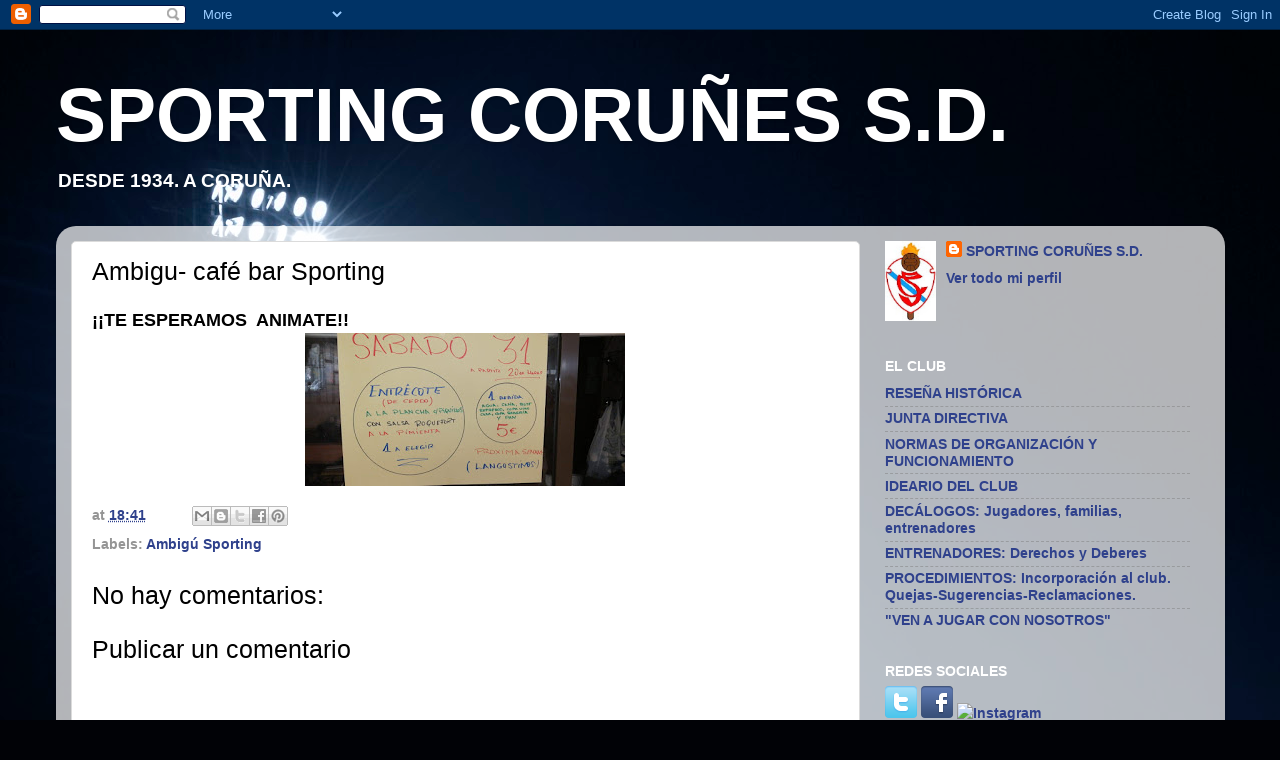

--- FILE ---
content_type: text/html; charset=UTF-8
request_url: https://sportingcorunes123.blogspot.com/2019/08/ambigu-cafe-bar-sporting_30.html
body_size: 19163
content:
<!DOCTYPE html>
<html class='v2' dir='ltr' lang='es'>
<head>
<link href='https://www.blogger.com/static/v1/widgets/335934321-css_bundle_v2.css' rel='stylesheet' type='text/css'/>
<meta content='width=1100' name='viewport'/>
<meta content='text/html; charset=UTF-8' http-equiv='Content-Type'/>
<meta content='blogger' name='generator'/>
<link href='https://sportingcorunes123.blogspot.com/favicon.ico' rel='icon' type='image/x-icon'/>
<link href='https://sportingcorunes123.blogspot.com/2019/08/ambigu-cafe-bar-sporting_30.html' rel='canonical'/>
<link rel="alternate" type="application/atom+xml" title="SPORTING CORUÑES S.D. - Atom" href="https://sportingcorunes123.blogspot.com/feeds/posts/default" />
<link rel="alternate" type="application/rss+xml" title="SPORTING CORUÑES S.D. - RSS" href="https://sportingcorunes123.blogspot.com/feeds/posts/default?alt=rss" />
<link rel="service.post" type="application/atom+xml" title="SPORTING CORUÑES S.D. - Atom" href="https://www.blogger.com/feeds/7396735302382354229/posts/default" />

<link rel="alternate" type="application/atom+xml" title="SPORTING CORUÑES S.D. - Atom" href="https://sportingcorunes123.blogspot.com/feeds/4149948299202857523/comments/default" />
<!--Can't find substitution for tag [blog.ieCssRetrofitLinks]-->
<link href='https://blogger.googleusercontent.com/img/b/R29vZ2xl/AVvXsEj1MLoLa6Hs_WyHSnuc7M3YtMKMfCpBnYVsr1OBs9aWh2B6j9JZQirCKs7_utovKPVM5qcxgGYyiRBPBr__rX2pzHfsHIP_KBQxAa731FJTGAw3c_JUQUrvDcG2ASg1EO8sHZp86M-JKNen/s320/IMG-20190830-WA0004.jpg' rel='image_src'/>
<meta content='https://sportingcorunes123.blogspot.com/2019/08/ambigu-cafe-bar-sporting_30.html' property='og:url'/>
<meta content='Ambigu- café bar Sporting' property='og:title'/>
<meta content='Blog oficial del Sporting Coruñés' property='og:description'/>
<meta content='https://blogger.googleusercontent.com/img/b/R29vZ2xl/AVvXsEj1MLoLa6Hs_WyHSnuc7M3YtMKMfCpBnYVsr1OBs9aWh2B6j9JZQirCKs7_utovKPVM5qcxgGYyiRBPBr__rX2pzHfsHIP_KBQxAa731FJTGAw3c_JUQUrvDcG2ASg1EO8sHZp86M-JKNen/w1200-h630-p-k-no-nu/IMG-20190830-WA0004.jpg' property='og:image'/>
<title>SPORTING CORUÑES S.D.: Ambigu- café bar Sporting</title>
<style id='page-skin-1' type='text/css'><!--
/*-----------------------------------------------
Blogger Template Style
Name:     Picture Window
Designer: Blogger
URL:      www.blogger.com
----------------------------------------------- */
/* Content
----------------------------------------------- */
body {
font: normal bold 16px Arial, Tahoma, Helvetica, FreeSans, sans-serif;
color: #000000;
background: #010206 url(https://themes.googleusercontent.com/image?id=115xY3AYkhDStCQ1XitmPmApAJ20YJ2uIDCg7ZtCr6Gf2ZFAsbqqBVRNBHitbOjjw1cZy) no-repeat fixed top center /* Credit: sandsun (http://www.istockphoto.com/portfolio/sandsun?platform=blogger) */;
}
html body .region-inner {
min-width: 0;
max-width: 100%;
width: auto;
}
.content-outer {
font-size: 90%;
}
a:link {
text-decoration:none;
color: #2f418c;
}
a:visited {
text-decoration:none;
color: #2f418c;
}
a:hover {
text-decoration:underline;
color: #2c68ff;
}
.content-outer {
background: transparent none repeat scroll top left;
-moz-border-radius: 0;
-webkit-border-radius: 0;
-goog-ms-border-radius: 0;
border-radius: 0;
-moz-box-shadow: 0 0 0 rgba(0, 0, 0, .15);
-webkit-box-shadow: 0 0 0 rgba(0, 0, 0, .15);
-goog-ms-box-shadow: 0 0 0 rgba(0, 0, 0, .15);
box-shadow: 0 0 0 rgba(0, 0, 0, .15);
margin: 20px auto;
}
.content-inner {
padding: 0;
}
/* Header
----------------------------------------------- */
.header-outer {
background: rgba(0,0,0,0) none repeat-x scroll top left;
_background-image: none;
color: #ffffff;
-moz-border-radius: 0;
-webkit-border-radius: 0;
-goog-ms-border-radius: 0;
border-radius: 0;
}
.Header img, .Header #header-inner {
-moz-border-radius: 0;
-webkit-border-radius: 0;
-goog-ms-border-radius: 0;
border-radius: 0;
}
.header-inner .Header .titlewrapper,
.header-inner .Header .descriptionwrapper {
padding-left: 0;
padding-right: 0;
}
.Header h1 {
font: normal bold 75px Arial, Tahoma, Helvetica, FreeSans, sans-serif;
text-shadow: 1px 1px 3px rgba(0, 0, 0, 0.3);
}
.Header h1 a {
color: #ffffff;
}
.Header .description {
font-size: 130%;
}
/* Tabs
----------------------------------------------- */
.tabs-inner {
margin: .5em 20px 0;
padding: 0;
}
.tabs-inner .section {
margin: 0;
}
.tabs-inner .widget ul {
padding: 0;
background: rgba(0,0,0,0) none repeat scroll bottom;
-moz-border-radius: 0;
-webkit-border-radius: 0;
-goog-ms-border-radius: 0;
border-radius: 0;
}
.tabs-inner .widget li {
border: none;
}
.tabs-inner .widget li a {
display: inline-block;
padding: .5em 1em;
margin-right: .25em;
color: #ffffff;
font: normal normal 20px Arial, Tahoma, Helvetica, FreeSans, sans-serif;
-moz-border-radius: 10px 10px 0 0;
-webkit-border-top-left-radius: 10px;
-webkit-border-top-right-radius: 10px;
-goog-ms-border-radius: 10px 10px 0 0;
border-radius: 10px 10px 0 0;
background: transparent url(https://resources.blogblog.com/blogblog/data/1kt/transparent/black50.png) repeat scroll top left;
border-right: 1px solid rgba(0,0,0,0);
}
.tabs-inner .widget li:first-child a {
padding-left: 1.25em;
-moz-border-radius-topleft: 10px;
-moz-border-radius-bottomleft: 0;
-webkit-border-top-left-radius: 10px;
-webkit-border-bottom-left-radius: 0;
-goog-ms-border-top-left-radius: 10px;
-goog-ms-border-bottom-left-radius: 0;
border-top-left-radius: 10px;
border-bottom-left-radius: 0;
}
.tabs-inner .widget li.selected a,
.tabs-inner .widget li a:hover {
position: relative;
z-index: 1;
background: rgba(0,0,0,0) url(https://resources.blogblog.com/blogblog/data/1kt/transparent/white80.png) repeat scroll bottom;
color: #2f418c;
-moz-box-shadow: 0 0 3px rgba(0, 0, 0, .15);
-webkit-box-shadow: 0 0 3px rgba(0, 0, 0, .15);
-goog-ms-box-shadow: 0 0 3px rgba(0, 0, 0, .15);
box-shadow: 0 0 3px rgba(0, 0, 0, .15);
}
/* Headings
----------------------------------------------- */
h2 {
font: normal bold 100% Arial, Tahoma, Helvetica, FreeSans, sans-serif;
text-transform: uppercase;
color: #FFFFFF;
margin: .5em 0;
}
/* Main
----------------------------------------------- */
.main-outer {
background: transparent url(https://resources.blogblog.com/blogblog/data/1kt/transparent/white80.png) repeat scroll top left;
-moz-border-radius: 20px 20px 0 0;
-webkit-border-top-left-radius: 20px;
-webkit-border-top-right-radius: 20px;
-webkit-border-bottom-left-radius: 0;
-webkit-border-bottom-right-radius: 0;
-goog-ms-border-radius: 20px 20px 0 0;
border-radius: 20px 20px 0 0;
-moz-box-shadow: 0 1px 3px rgba(0, 0, 0, .15);
-webkit-box-shadow: 0 1px 3px rgba(0, 0, 0, .15);
-goog-ms-box-shadow: 0 1px 3px rgba(0, 0, 0, .15);
box-shadow: 0 1px 3px rgba(0, 0, 0, .15);
}
.main-inner {
padding: 15px 20px 20px;
}
.main-inner .column-center-inner {
padding: 0 0;
}
.main-inner .column-left-inner {
padding-left: 0;
}
.main-inner .column-right-inner {
padding-right: 0;
}
/* Posts
----------------------------------------------- */
h3.post-title {
margin: 0;
font: normal normal 25px Arial, Tahoma, Helvetica, FreeSans, sans-serif;
}
.comments h4 {
margin: 1em 0 0;
font: normal normal 25px Arial, Tahoma, Helvetica, FreeSans, sans-serif;
}
.date-header span {
color: #000000;
}
.post-outer {
background-color: #ffffff;
border: solid 1px #dbdbdb;
-moz-border-radius: 5px;
-webkit-border-radius: 5px;
border-radius: 5px;
-goog-ms-border-radius: 5px;
padding: 15px 20px;
margin: 0 -20px 20px;
}
.post-body {
line-height: 1.4;
font-size: 110%;
position: relative;
}
.post-header {
margin: 0 0 1.5em;
color: #959595;
line-height: 1.6;
}
.post-footer {
margin: .5em 0 0;
color: #959595;
line-height: 1.6;
}
#blog-pager {
font-size: 140%
}
#comments .comment-author {
padding-top: 1.5em;
border-top: dashed 1px #ccc;
border-top: dashed 1px rgba(128, 128, 128, .5);
background-position: 0 1.5em;
}
#comments .comment-author:first-child {
padding-top: 0;
border-top: none;
}
.avatar-image-container {
margin: .2em 0 0;
}
/* Comments
----------------------------------------------- */
.comments .comments-content .icon.blog-author {
background-repeat: no-repeat;
background-image: url([data-uri]);
}
.comments .comments-content .loadmore a {
border-top: 1px solid #2c68ff;
border-bottom: 1px solid #2c68ff;
}
.comments .continue {
border-top: 2px solid #2c68ff;
}
/* Widgets
----------------------------------------------- */
.widget ul, .widget #ArchiveList ul.flat {
padding: 0;
list-style: none;
}
.widget ul li, .widget #ArchiveList ul.flat li {
border-top: dashed 1px #ccc;
border-top: dashed 1px rgba(128, 128, 128, .5);
}
.widget ul li:first-child, .widget #ArchiveList ul.flat li:first-child {
border-top: none;
}
.widget .post-body ul {
list-style: disc;
}
.widget .post-body ul li {
border: none;
}
/* Footer
----------------------------------------------- */
.footer-outer {
color:#cacaca;
background: transparent url(https://resources.blogblog.com/blogblog/data/1kt/transparent/black50.png) repeat scroll top left;
-moz-border-radius: 0 0 20px 20px;
-webkit-border-top-left-radius: 0;
-webkit-border-top-right-radius: 0;
-webkit-border-bottom-left-radius: 20px;
-webkit-border-bottom-right-radius: 20px;
-goog-ms-border-radius: 0 0 20px 20px;
border-radius: 0 0 20px 20px;
-moz-box-shadow: 0 1px 3px rgba(0, 0, 0, .15);
-webkit-box-shadow: 0 1px 3px rgba(0, 0, 0, .15);
-goog-ms-box-shadow: 0 1px 3px rgba(0, 0, 0, .15);
box-shadow: 0 1px 3px rgba(0, 0, 0, .15);
}
.footer-inner {
padding: 10px 20px 20px;
}
.footer-outer a {
color: #95b0ed;
}
.footer-outer a:visited {
color: #7282ed;
}
.footer-outer a:hover {
color: #2c68ff;
}
.footer-outer .widget h2 {
color: #a7a7a7;
}
/* Mobile
----------------------------------------------- */
html body.mobile {
height: auto;
}
html body.mobile {
min-height: 480px;
background-size: 100% auto;
}
.mobile .body-fauxcolumn-outer {
background: transparent none repeat scroll top left;
}
html .mobile .mobile-date-outer, html .mobile .blog-pager {
border-bottom: none;
background: transparent url(https://resources.blogblog.com/blogblog/data/1kt/transparent/white80.png) repeat scroll top left;
margin-bottom: 10px;
}
.mobile .date-outer {
background: transparent url(https://resources.blogblog.com/blogblog/data/1kt/transparent/white80.png) repeat scroll top left;
}
.mobile .header-outer, .mobile .main-outer,
.mobile .post-outer, .mobile .footer-outer {
-moz-border-radius: 0;
-webkit-border-radius: 0;
-goog-ms-border-radius: 0;
border-radius: 0;
}
.mobile .content-outer,
.mobile .main-outer,
.mobile .post-outer {
background: inherit;
border: none;
}
.mobile .content-outer {
font-size: 100%;
}
.mobile-link-button {
background-color: #2f418c;
}
.mobile-link-button a:link, .mobile-link-button a:visited {
color: #ffffff;
}
.mobile-index-contents {
color: #000000;
}
.mobile .tabs-inner .PageList .widget-content {
background: rgba(0,0,0,0) url(https://resources.blogblog.com/blogblog/data/1kt/transparent/white80.png) repeat scroll bottom;
color: #2f418c;
}
.mobile .tabs-inner .PageList .widget-content .pagelist-arrow {
border-left: 1px solid rgba(0,0,0,0);
}

--></style>
<style id='template-skin-1' type='text/css'><!--
body {
min-width: 1169px;
}
.content-outer, .content-fauxcolumn-outer, .region-inner {
min-width: 1169px;
max-width: 1169px;
_width: 1169px;
}
.main-inner .columns {
padding-left: 0px;
padding-right: 350px;
}
.main-inner .fauxcolumn-center-outer {
left: 0px;
right: 350px;
/* IE6 does not respect left and right together */
_width: expression(this.parentNode.offsetWidth -
parseInt("0px") -
parseInt("350px") + 'px');
}
.main-inner .fauxcolumn-left-outer {
width: 0px;
}
.main-inner .fauxcolumn-right-outer {
width: 350px;
}
.main-inner .column-left-outer {
width: 0px;
right: 100%;
margin-left: -0px;
}
.main-inner .column-right-outer {
width: 350px;
margin-right: -350px;
}
#layout {
min-width: 0;
}
#layout .content-outer {
min-width: 0;
width: 800px;
}
#layout .region-inner {
min-width: 0;
width: auto;
}
body#layout div.add_widget {
padding: 8px;
}
body#layout div.add_widget a {
margin-left: 32px;
}
--></style>
<style>
    body {background-image:url(https\:\/\/themes.googleusercontent.com\/image?id=115xY3AYkhDStCQ1XitmPmApAJ20YJ2uIDCg7ZtCr6Gf2ZFAsbqqBVRNBHitbOjjw1cZy);}
    
@media (max-width: 200px) { body {background-image:url(https\:\/\/themes.googleusercontent.com\/image?id=115xY3AYkhDStCQ1XitmPmApAJ20YJ2uIDCg7ZtCr6Gf2ZFAsbqqBVRNBHitbOjjw1cZy&options=w200);}}
@media (max-width: 400px) and (min-width: 201px) { body {background-image:url(https\:\/\/themes.googleusercontent.com\/image?id=115xY3AYkhDStCQ1XitmPmApAJ20YJ2uIDCg7ZtCr6Gf2ZFAsbqqBVRNBHitbOjjw1cZy&options=w400);}}
@media (max-width: 800px) and (min-width: 401px) { body {background-image:url(https\:\/\/themes.googleusercontent.com\/image?id=115xY3AYkhDStCQ1XitmPmApAJ20YJ2uIDCg7ZtCr6Gf2ZFAsbqqBVRNBHitbOjjw1cZy&options=w800);}}
@media (max-width: 1200px) and (min-width: 801px) { body {background-image:url(https\:\/\/themes.googleusercontent.com\/image?id=115xY3AYkhDStCQ1XitmPmApAJ20YJ2uIDCg7ZtCr6Gf2ZFAsbqqBVRNBHitbOjjw1cZy&options=w1200);}}
/* Last tag covers anything over one higher than the previous max-size cap. */
@media (min-width: 1201px) { body {background-image:url(https\:\/\/themes.googleusercontent.com\/image?id=115xY3AYkhDStCQ1XitmPmApAJ20YJ2uIDCg7ZtCr6Gf2ZFAsbqqBVRNBHitbOjjw1cZy&options=w1600);}}
  </style>
<link href='https://www.blogger.com/dyn-css/authorization.css?targetBlogID=7396735302382354229&amp;zx=6136d90c-4fbf-4a6b-a4a0-90816ca83afa' media='none' onload='if(media!=&#39;all&#39;)media=&#39;all&#39;' rel='stylesheet'/><noscript><link href='https://www.blogger.com/dyn-css/authorization.css?targetBlogID=7396735302382354229&amp;zx=6136d90c-4fbf-4a6b-a4a0-90816ca83afa' rel='stylesheet'/></noscript>
<meta name='google-adsense-platform-account' content='ca-host-pub-1556223355139109'/>
<meta name='google-adsense-platform-domain' content='blogspot.com'/>

<!-- data-ad-client=ca-pub-2556467253449831 -->

</head>
<body class='loading variant-open'>
<div class='navbar section' id='navbar' name='Barra de navegación'><div class='widget Navbar' data-version='1' id='Navbar1'><script type="text/javascript">
    function setAttributeOnload(object, attribute, val) {
      if(window.addEventListener) {
        window.addEventListener('load',
          function(){ object[attribute] = val; }, false);
      } else {
        window.attachEvent('onload', function(){ object[attribute] = val; });
      }
    }
  </script>
<div id="navbar-iframe-container"></div>
<script type="text/javascript" src="https://apis.google.com/js/platform.js"></script>
<script type="text/javascript">
      gapi.load("gapi.iframes:gapi.iframes.style.bubble", function() {
        if (gapi.iframes && gapi.iframes.getContext) {
          gapi.iframes.getContext().openChild({
              url: 'https://www.blogger.com/navbar/7396735302382354229?po\x3d4149948299202857523\x26origin\x3dhttps://sportingcorunes123.blogspot.com',
              where: document.getElementById("navbar-iframe-container"),
              id: "navbar-iframe"
          });
        }
      });
    </script><script type="text/javascript">
(function() {
var script = document.createElement('script');
script.type = 'text/javascript';
script.src = '//pagead2.googlesyndication.com/pagead/js/google_top_exp.js';
var head = document.getElementsByTagName('head')[0];
if (head) {
head.appendChild(script);
}})();
</script>
</div></div>
<div class='body-fauxcolumns'>
<div class='fauxcolumn-outer body-fauxcolumn-outer'>
<div class='cap-top'>
<div class='cap-left'></div>
<div class='cap-right'></div>
</div>
<div class='fauxborder-left'>
<div class='fauxborder-right'></div>
<div class='fauxcolumn-inner'>
</div>
</div>
<div class='cap-bottom'>
<div class='cap-left'></div>
<div class='cap-right'></div>
</div>
</div>
</div>
<div class='content'>
<div class='content-fauxcolumns'>
<div class='fauxcolumn-outer content-fauxcolumn-outer'>
<div class='cap-top'>
<div class='cap-left'></div>
<div class='cap-right'></div>
</div>
<div class='fauxborder-left'>
<div class='fauxborder-right'></div>
<div class='fauxcolumn-inner'>
</div>
</div>
<div class='cap-bottom'>
<div class='cap-left'></div>
<div class='cap-right'></div>
</div>
</div>
</div>
<div class='content-outer'>
<div class='content-cap-top cap-top'>
<div class='cap-left'></div>
<div class='cap-right'></div>
</div>
<div class='fauxborder-left content-fauxborder-left'>
<div class='fauxborder-right content-fauxborder-right'></div>
<div class='content-inner'>
<header>
<div class='header-outer'>
<div class='header-cap-top cap-top'>
<div class='cap-left'></div>
<div class='cap-right'></div>
</div>
<div class='fauxborder-left header-fauxborder-left'>
<div class='fauxborder-right header-fauxborder-right'></div>
<div class='region-inner header-inner'>
<div class='header section' id='header' name='Cabecera'><div class='widget Header' data-version='1' id='Header1'>
<div id='header-inner'>
<div class='titlewrapper'>
<h1 class='title'>
<a href='https://sportingcorunes123.blogspot.com/'>
SPORTING CORUÑES S.D.
</a>
</h1>
</div>
<div class='descriptionwrapper'>
<p class='description'><span>DESDE 1934. A CORUÑA.</span></p>
</div>
</div>
</div></div>
</div>
</div>
<div class='header-cap-bottom cap-bottom'>
<div class='cap-left'></div>
<div class='cap-right'></div>
</div>
</div>
</header>
<div class='tabs-outer'>
<div class='tabs-cap-top cap-top'>
<div class='cap-left'></div>
<div class='cap-right'></div>
</div>
<div class='fauxborder-left tabs-fauxborder-left'>
<div class='fauxborder-right tabs-fauxborder-right'></div>
<div class='region-inner tabs-inner'>
<div class='tabs no-items section' id='crosscol' name='Multicolumnas'></div>
<div class='tabs no-items section' id='crosscol-overflow' name='Cross-Column 2'></div>
</div>
</div>
<div class='tabs-cap-bottom cap-bottom'>
<div class='cap-left'></div>
<div class='cap-right'></div>
</div>
</div>
<div class='main-outer'>
<div class='main-cap-top cap-top'>
<div class='cap-left'></div>
<div class='cap-right'></div>
</div>
<div class='fauxborder-left main-fauxborder-left'>
<div class='fauxborder-right main-fauxborder-right'></div>
<div class='region-inner main-inner'>
<div class='columns fauxcolumns'>
<div class='fauxcolumn-outer fauxcolumn-center-outer'>
<div class='cap-top'>
<div class='cap-left'></div>
<div class='cap-right'></div>
</div>
<div class='fauxborder-left'>
<div class='fauxborder-right'></div>
<div class='fauxcolumn-inner'>
</div>
</div>
<div class='cap-bottom'>
<div class='cap-left'></div>
<div class='cap-right'></div>
</div>
</div>
<div class='fauxcolumn-outer fauxcolumn-left-outer'>
<div class='cap-top'>
<div class='cap-left'></div>
<div class='cap-right'></div>
</div>
<div class='fauxborder-left'>
<div class='fauxborder-right'></div>
<div class='fauxcolumn-inner'>
</div>
</div>
<div class='cap-bottom'>
<div class='cap-left'></div>
<div class='cap-right'></div>
</div>
</div>
<div class='fauxcolumn-outer fauxcolumn-right-outer'>
<div class='cap-top'>
<div class='cap-left'></div>
<div class='cap-right'></div>
</div>
<div class='fauxborder-left'>
<div class='fauxborder-right'></div>
<div class='fauxcolumn-inner'>
</div>
</div>
<div class='cap-bottom'>
<div class='cap-left'></div>
<div class='cap-right'></div>
</div>
</div>
<!-- corrects IE6 width calculation -->
<div class='columns-inner'>
<div class='column-center-outer'>
<div class='column-center-inner'>
<div class='main section' id='main' name='Principal'><div class='widget Blog' data-version='1' id='Blog1'>
<div class='blog-posts hfeed'>

          <div class="date-outer">
        

          <div class="date-posts">
        
<div class='post-outer'>
<div class='post hentry uncustomized-post-template' itemprop='blogPost' itemscope='itemscope' itemtype='http://schema.org/BlogPosting'>
<meta content='https://blogger.googleusercontent.com/img/b/R29vZ2xl/AVvXsEj1MLoLa6Hs_WyHSnuc7M3YtMKMfCpBnYVsr1OBs9aWh2B6j9JZQirCKs7_utovKPVM5qcxgGYyiRBPBr__rX2pzHfsHIP_KBQxAa731FJTGAw3c_JUQUrvDcG2ASg1EO8sHZp86M-JKNen/s320/IMG-20190830-WA0004.jpg' itemprop='image_url'/>
<meta content='7396735302382354229' itemprop='blogId'/>
<meta content='4149948299202857523' itemprop='postId'/>
<a name='4149948299202857523'></a>
<h3 class='post-title entry-title' itemprop='name'>
Ambigu- café bar Sporting
</h3>
<div class='post-header'>
<div class='post-header-line-1'></div>
</div>
<div class='post-body entry-content' id='post-body-4149948299202857523' itemprop='description articleBody'>
<span style="font-family: &quot;arial&quot; , &quot;helvetica&quot; , sans-serif; font-size: large;">&#161;&#161;TE ESPERAMOS&nbsp; ANIMATE!!</span><br />
<div class="separator" style="clear: both; text-align: center;">
<a href="https://blogger.googleusercontent.com/img/b/R29vZ2xl/AVvXsEj1MLoLa6Hs_WyHSnuc7M3YtMKMfCpBnYVsr1OBs9aWh2B6j9JZQirCKs7_utovKPVM5qcxgGYyiRBPBr__rX2pzHfsHIP_KBQxAa731FJTGAw3c_JUQUrvDcG2ASg1EO8sHZp86M-JKNen/s1600/IMG-20190830-WA0004.jpg" imageanchor="1" style="margin-left: 1em; margin-right: 1em;"><img border="0" data-original-height="766" data-original-width="1599" height="153" src="https://blogger.googleusercontent.com/img/b/R29vZ2xl/AVvXsEj1MLoLa6Hs_WyHSnuc7M3YtMKMfCpBnYVsr1OBs9aWh2B6j9JZQirCKs7_utovKPVM5qcxgGYyiRBPBr__rX2pzHfsHIP_KBQxAa731FJTGAw3c_JUQUrvDcG2ASg1EO8sHZp86M-JKNen/s320/IMG-20190830-WA0004.jpg" width="320" /></a></div>
<div style='clear: both;'></div>
</div>
<div class='post-footer'>
<div class='post-footer-line post-footer-line-1'>
<span class='post-author vcard'>
</span>
<span class='post-timestamp'>
at
<meta content='https://sportingcorunes123.blogspot.com/2019/08/ambigu-cafe-bar-sporting_30.html' itemprop='url'/>
<a class='timestamp-link' href='https://sportingcorunes123.blogspot.com/2019/08/ambigu-cafe-bar-sporting_30.html' rel='bookmark' title='permanent link'><abbr class='published' itemprop='datePublished' title='2019-08-30T18:41:00+02:00'>18:41</abbr></a>
</span>
<span class='post-comment-link'>
</span>
<span class='post-icons'>
</span>
<div class='post-share-buttons goog-inline-block'>
<a class='goog-inline-block share-button sb-email' href='https://www.blogger.com/share-post.g?blogID=7396735302382354229&postID=4149948299202857523&target=email' target='_blank' title='Enviar por correo electrónico'><span class='share-button-link-text'>Enviar por correo electrónico</span></a><a class='goog-inline-block share-button sb-blog' href='https://www.blogger.com/share-post.g?blogID=7396735302382354229&postID=4149948299202857523&target=blog' onclick='window.open(this.href, "_blank", "height=270,width=475"); return false;' target='_blank' title='Escribe un blog'><span class='share-button-link-text'>Escribe un blog</span></a><a class='goog-inline-block share-button sb-twitter' href='https://www.blogger.com/share-post.g?blogID=7396735302382354229&postID=4149948299202857523&target=twitter' target='_blank' title='Compartir en X'><span class='share-button-link-text'>Compartir en X</span></a><a class='goog-inline-block share-button sb-facebook' href='https://www.blogger.com/share-post.g?blogID=7396735302382354229&postID=4149948299202857523&target=facebook' onclick='window.open(this.href, "_blank", "height=430,width=640"); return false;' target='_blank' title='Compartir con Facebook'><span class='share-button-link-text'>Compartir con Facebook</span></a><a class='goog-inline-block share-button sb-pinterest' href='https://www.blogger.com/share-post.g?blogID=7396735302382354229&postID=4149948299202857523&target=pinterest' target='_blank' title='Compartir en Pinterest'><span class='share-button-link-text'>Compartir en Pinterest</span></a>
</div>
</div>
<div class='post-footer-line post-footer-line-2'>
<span class='post-labels'>
Labels:
<a href='https://sportingcorunes123.blogspot.com/search/label/Ambig%C3%BA%20Sporting' rel='tag'>Ambigú Sporting</a>
</span>
</div>
<div class='post-footer-line post-footer-line-3'>
<span class='post-location'>
</span>
</div>
</div>
</div>
<div class='comments' id='comments'>
<a name='comments'></a>
<h4>No hay comentarios:</h4>
<div id='Blog1_comments-block-wrapper'>
<dl class='avatar-comment-indent' id='comments-block'>
</dl>
</div>
<p class='comment-footer'>
<div class='comment-form'>
<a name='comment-form'></a>
<h4 id='comment-post-message'>Publicar un comentario</h4>
<p>
</p>
<a href='https://www.blogger.com/comment/frame/7396735302382354229?po=4149948299202857523&hl=es&saa=85391&origin=https://sportingcorunes123.blogspot.com' id='comment-editor-src'></a>
<iframe allowtransparency='true' class='blogger-iframe-colorize blogger-comment-from-post' frameborder='0' height='410px' id='comment-editor' name='comment-editor' src='' width='100%'></iframe>
<script src='https://www.blogger.com/static/v1/jsbin/2830521187-comment_from_post_iframe.js' type='text/javascript'></script>
<script type='text/javascript'>
      BLOG_CMT_createIframe('https://www.blogger.com/rpc_relay.html');
    </script>
</div>
</p>
</div>
</div>

        </div></div>
      
</div>
<div class='blog-pager' id='blog-pager'>
<span id='blog-pager-newer-link'>
<a class='blog-pager-newer-link' href='https://sportingcorunes123.blogspot.com/2019/09/horarios-de-entrenamientos-temporada.html' id='Blog1_blog-pager-newer-link' title='Entrada más reciente'>Entrada más reciente</a>
</span>
<span id='blog-pager-older-link'>
<a class='blog-pager-older-link' href='https://sportingcorunes123.blogspot.com/2019/08/ambigu-cafe-bar-sporting_16.html' id='Blog1_blog-pager-older-link' title='Entrada antigua'>Entrada antigua</a>
</span>
<a class='home-link' href='https://sportingcorunes123.blogspot.com/'>Inicio</a>
</div>
<div class='clear'></div>
<div class='post-feeds'>
<div class='feed-links'>
Suscribirse a:
<a class='feed-link' href='https://sportingcorunes123.blogspot.com/feeds/4149948299202857523/comments/default' target='_blank' type='application/atom+xml'>Enviar comentarios (Atom)</a>
</div>
</div>
</div><div class='widget PopularPosts' data-version='1' id='PopularPosts1'>
<h2>ENTRADAS DESTACADAS</h2>
<div class='widget-content popular-posts'>
<ul>
<li>
<div class='item-content'>
<div class='item-thumbnail'>
<a href='https://sportingcorunes123.blogspot.com/2026/01/cadete-a.html' target='_blank'>
<img alt='' border='0' src='https://blogger.googleusercontent.com/img/b/R29vZ2xl/[base64]/w72-h72-p-k-no-nu/a5d57410-2a2b-42fd-b541-53b557d57292.jpeg'/>
</a>
</div>
<div class='item-title'><a href='https://sportingcorunes123.blogspot.com/2026/01/cadete-a.html'>Cadete-A</a></div>
<div class='item-snippet'>También consiguió la victoria a domicilio el Cadete A, por la mínima ante el Compañía. Enhorabuena!!&#160;</div>
</div>
<div style='clear: both;'></div>
</li>
<li>
<div class='item-content'>
<div class='item-thumbnail'>
<a href='https://sportingcorunes123.blogspot.com/2026/01/alevin-c.html' target='_blank'>
<img alt='' border='0' src='https://blogger.googleusercontent.com/img/b/R29vZ2xl/AVvXsEgz-oT42A280kUNccIobFc6g51yWzP_f8mislYwin37wucOiPPLnGDCIqzy-ZY4Da9Tuw3u6ntPAPxkwDzFU8Tx3N0Cvb4MqQuh-x5R66IB2-k_qMrAJbQo2ko80OPqbpNTvLNvm_wXjjwbykRxv-Vs3w6BNek24Y17jRZIyGyBBrCrOtZ0qlabltcxrDLR/w72-h72-p-k-no-nu/ba72d585-32b1-4082-9c7a-6023c43321d3.jpeg'/>
</a>
</div>
<div class='item-title'><a href='https://sportingcorunes123.blogspot.com/2026/01/alevin-c.html'>Alevín-C</a></div>
<div class='item-snippet'>&#160; Buen comienzo de año de nuestro Alevín-C que gana a nuestros vecinos del Marte (9-3). Enhorabuena chavales!!</div>
</div>
<div style='clear: both;'></div>
</li>
<li>
<div class='item-content'>
<div class='item-thumbnail'>
<a href='https://sportingcorunes123.blogspot.com/2026/01/partidos-de-futbol-8-y-11-jornada-17-18.html' target='_blank'>
<img alt='' border='0' src='https://blogger.googleusercontent.com/img/b/R29vZ2xl/[base64]/w72-h72-p-k-no-nu/IMG_3113.jpeg'/>
</a>
</div>
<div class='item-title'><a href='https://sportingcorunes123.blogspot.com/2026/01/partidos-de-futbol-8-y-11-jornada-17-18.html'>Partidos de fútbol-8 y 11. Jornada 17 -18 Enero 26</a></div>
<div class='item-snippet'>&#160;</div>
</div>
<div style='clear: both;'></div>
</li>
<li>
<div class='item-content'>
<div class='item-thumbnail'>
<a href='https://sportingcorunes123.blogspot.com/2026/01/infantil-a.html' target='_blank'>
<img alt='' border='0' src='https://blogger.googleusercontent.com/img/b/R29vZ2xl/AVvXsEiZ4_YdWGEXCdjpGYLhZZZtyXLMQjMr3PXqk5n6Va5vimpaZlOFG8Mm71IGre1gR4vvy6HpTmAy4OgalCFjAQAxpTJpI6EhyiBJ5ExNfl88hqq6d6WYStawChM0w2NTTAdW7tlyaif8FIClnM_tinO-cGwNWiH4YJf8aKU7XKf1FuTbzaQT2bLghW9hztu4/w72-h72-p-k-no-nu/d43dd4a4-5afb-4543-b02b-6d5f43f3e7bf.jpeg'/>
</a>
</div>
<div class='item-title'><a href='https://sportingcorunes123.blogspot.com/2026/01/infantil-a.html'>Infantil-A</a></div>
<div class='item-snippet'>La jornada del sábado para nuestros equipos de fútbol 11 se saldó con una nueva victoria de nuestros leones del Infantil A, por 3-0 ante el ...</div>
</div>
<div style='clear: both;'></div>
</li>
<li>
<div class='item-content'>
<div class='item-thumbnail'>
<a href='https://sportingcorunes123.blogspot.com/2026/01/benjamin-c.html' target='_blank'>
<img alt='' border='0' src='https://blogger.googleusercontent.com/img/b/R29vZ2xl/AVvXsEhQ3n5JxvNMvyVvoxoO5oc86a-lKTKobb162QocV6RG6Po5F94W0xiC9Ca4LLDhyvh6Hwq_znsiW48AVjKGjZQLDg6zhbN_pfa-7E9dQJNG3DqIyj21vuS188FU4dqnFXe011JS_Qz4l0MSpK2bY6a6qe7gV7VwZrv3jFhyQUvW53wR5p3jc0ztprF3itSL/w72-h72-p-k-no-nu/20c20d1d-744b-4e83-9fda-bf5064f7b767.jpeg'/>
</a>
</div>
<div class='item-title'><a href='https://sportingcorunes123.blogspot.com/2026/01/benjamin-c.html'>Benjamín-C</a></div>
<div class='item-snippet'>&#160; Buen comienzo de año del Benjamín-C que gana al Rosalia Mera (6-0). Enhorabuena a nuestros pequeños leones 🦁.&#160;</div>
</div>
<div style='clear: both;'></div>
</li>
</ul>
<div class='clear'></div>
</div>
</div></div>
</div>
</div>
<div class='column-left-outer'>
<div class='column-left-inner'>
<aside>
</aside>
</div>
</div>
<div class='column-right-outer'>
<div class='column-right-inner'>
<aside>
<div class='sidebar section' id='sidebar-right-1'><div class='widget Profile' data-version='1' id='Profile1'>
<div class='widget-content'>
<a href='https://www.blogger.com/profile/15390958315196960651'><img alt='Mi foto' class='profile-img' height='80' src='//blogger.googleusercontent.com/img/b/R29vZ2xl/AVvXsEikmRfgcf_Wp2DpjuPuFsdpQ4tMk-SSRPUFX5Dvoz7vf9O2pDcWq-aCFEX_Nt51sqY9Zmu3PGC1GEVwf-Ze8b3rwhYaIRwhPQ0L1civcTNQOPrTzqCnSGFF1Ujog1BgRxY/s113/sporting1.jpg' width='51'/></a>
<dl class='profile-datablock'>
<dt class='profile-data'>
<a class='profile-name-link g-profile' href='https://www.blogger.com/profile/15390958315196960651' rel='author' style='background-image: url(//www.blogger.com/img/logo-16.png);'>
SPORTING CORUÑES S.D.
</a>
</dt>
</dl>
<a class='profile-link' href='https://www.blogger.com/profile/15390958315196960651' rel='author'>Ver todo mi perfil</a>
<div class='clear'></div>
</div>
</div><div class='widget LinkList' data-version='1' id='LinkList1'>
<h2>EL CLUB</h2>
<div class='widget-content'>
<ul>
<li><a href='https://drive.google.com/file/d/1mMfL1-5KlSD_O6ynw-YlQnpcT5Y-GiQW/view?usp=share_link'>RESEÑA HISTÓRICA</a></li>
<li><a href='https://drive.google.com/file/d/1kzt9gc2qkrkfz0BdN3ffcE7AyC48kDcw/view?usp=sharing'>JUNTA DIRECTIVA</a></li>
<li><a href='https://drive.google.com/file/d/1rU5is5adsXsPvoyLt_Va1xmF_gifGUiQ/view?usp=share_link'>NORMAS DE ORGANIZACIÓN Y FUNCIONAMIENTO</a></li>
<li><a href='https://drive.google.com/file/d/1rExdhmCkV8GzBfngNpl5lBcdV2d6fRkB/view?usp=share_link'>IDEARIO DEL CLUB</a></li>
<li><a href='https://drive.google.com/file/d/18n9POXWIT7z5mLFepU6Dnq3syYn2cy8O/view?usp=share_link'>DECÁLOGOS: Jugadores, familias, entrenadores</a></li>
<li><a href='https://drive.google.com/file/d/1OtnqfM2ychay7UuuYQA9iVojZfT-hVKu/view?usp=share_link'>ENTRENADORES: Derechos y Deberes</a></li>
<li><a href='https://drive.google.com/file/d/1bTsncOzSEWhzXWMhYPxzWcEDPbReS8Q0/view?usp=share_link'>PROCEDIMIENTOS: Incorporación al club. Quejas-Sugerencias-Reclamaciones.</a></li>
<li><a href='https://drive.google.com/file/d/1Js3ldoA5F2aeXOh9GtH2vZYbeXm13NmF/view?usp=share_link'>"VEN A JUGAR CON NOSOTROS"</a></li>
</ul>
<div class='clear'></div>
</div>
</div><div class='widget HTML' data-version='1' id='HTML1'>
<h2 class='title'>REDES SOCIALES</h2>
<div class='widget-content'>
<a href="https://twitter.com/SpCorunesSD" target="_blank"><img alt="twitter" src="https://blogger.googleusercontent.com/img/b/R29vZ2xl/AVvXsEgjCSBrJXiLHHUpeAez1VqGGq10bg9FUlHA2nbNSAJVlYttDMGxkBWUN5sm1wsIn-vb5weh8I5GafJOCh2N7ZmRoE25pfbu8OFVMuyIpk50-Orj_judnsUd6vdOJOSYLk3ax_dwLRi5ZHc/s0/twitter.png" title="twitter" / /></a>  <a 

href="https://www.facebook.com/profile.php?id=100010363565910"><img alt="facebook" src="https://blogger.googleusercontent.com/img/b/R29vZ2xl/AVvXsEgDr2LlvL4x05PhMtH9Culiassa5HPzse_5eakpYCb9HQUhGncQDomSafBD-eGBonMZQX5Odk7fvvjbn6G-WDdr2G-f-MvoamV9E0y1rEoeAstSIj7zVj5WZzDZm1Q5hvObgzadzaN85oE/s0/facebook.png" title="facebook" / /></a>                     <a class="ig-b- ig-b-v-24" 

href="http://instagram.com/spcorunes/" style="font-size: 100%;"><img alt="Instagram" src="https://badges.instagram.com/static/images/ig-badge-view-24.png"     / /></a>
</div>
<div class='clear'></div>
</div><div class='widget Text' data-version='1' id='Text1'>
<h2 class='title'>CONTACTO</h2>
<div class='widget-content'>
<span><span></span></span><span =""  style="color:#333399;"><span>Dirección: C/ Justicia 15, Bj. 1500</span><span><span>2 A Coruña</span></span></span><div style="font-style: normal;"><span =""  style="color:#333399;">Teléfono: 981201244 // 677734220</span></div><div style="font-style: normal;"><span =""   style="font-size:100%;color:#333399;">E-mail: sportingcorunes@hotmail.com</span></div><div style="font-style: normal;"><span =""   style="font-size:100%;color:#333399;">E-mail: sportingcorunes123@gmail.com</span></div><div style="font-style: normal; font-weight: normal;"><span =""   style="font-size:100%;color:#cccccc;"></span></div><div style="font-weight: normal;"><span =""  style="color:#cccccc;"></span></div><div style="font-weight: normal;"><br /></div>
</div>
<div class='clear'></div>
</div><div class='widget Text' data-version='1' id='Text2'>
<h2 class='title'>HORARIO</h2>
<div class='widget-content'>
<span style="font-style: normal;font-size:100%;color:#333399;"><b><span>Lunes, miércoles y viernes </span><span =""  style="font-size:100%;">de 18:00 a 20:00</span></b></span>
</div>
<div class='clear'></div>
</div><div class='widget Label' data-version='1' id='Label2'>
<h2>EQUIPOS</h2>
<div class='widget-content list-label-widget-content'>
<ul>
<li>
<a dir='ltr' href='https://sportingcorunes123.blogspot.com/search/label/4-Alevines'>4-Alevines</a>
<span dir='ltr'>(376)</span>
</li>
<li>
<a dir='ltr' href='https://sportingcorunes123.blogspot.com/search/label/7-Cadetes'>7-Cadetes</a>
<span dir='ltr'>(373)</span>
</li>
<li>
<a dir='ltr' href='https://sportingcorunes123.blogspot.com/search/label/5-Infantiles'>5-Infantiles</a>
<span dir='ltr'>(372)</span>
</li>
<li>
<a dir='ltr' href='https://sportingcorunes123.blogspot.com/search/label/6-Juveniles'>6-Juveniles</a>
<span dir='ltr'>(359)</span>
</li>
<li>
<a dir='ltr' href='https://sportingcorunes123.blogspot.com/search/label/3-Benjamines'>3-Benjamines</a>
<span dir='ltr'>(345)</span>
</li>
<li>
<a dir='ltr' href='https://sportingcorunes123.blogspot.com/search/label/2-Prebenjamines'>2-Prebenjamines</a>
<span dir='ltr'>(323)</span>
</li>
<li>
<a dir='ltr' href='https://sportingcorunes123.blogspot.com/search/label/8-Modestos'>8-Modestos</a>
<span dir='ltr'>(282)</span>
</li>
<li>
<a dir='ltr' href='https://sportingcorunes123.blogspot.com/search/label/1-Escuela%20Deportiva'>1-Escuela Deportiva</a>
<span dir='ltr'>(19)</span>
</li>
<li>
<a dir='ltr' href='https://sportingcorunes123.blogspot.com/search/label/9-Veteranos'>9-Veteranos</a>
<span dir='ltr'>(4)</span>
</li>
</ul>
<div class='clear'></div>
</div>
</div><div class='widget Label' data-version='1' id='Label1'>
<h2>Etiquetas</h2>
<div class='widget-content cloud-label-widget-content'>
<span class='label-size label-size-5'>
<a dir='ltr' href='https://sportingcorunes123.blogspot.com/search/label/4-Alevines'>4-Alevines</a>
<span class='label-count' dir='ltr'>(376)</span>
</span>
<span class='label-size label-size-5'>
<a dir='ltr' href='https://sportingcorunes123.blogspot.com/search/label/7-Cadetes'>7-Cadetes</a>
<span class='label-count' dir='ltr'>(373)</span>
</span>
<span class='label-size label-size-5'>
<a dir='ltr' href='https://sportingcorunes123.blogspot.com/search/label/5-Infantiles'>5-Infantiles</a>
<span class='label-count' dir='ltr'>(372)</span>
</span>
<span class='label-size label-size-5'>
<a dir='ltr' href='https://sportingcorunes123.blogspot.com/search/label/6-Juveniles'>6-Juveniles</a>
<span class='label-count' dir='ltr'>(359)</span>
</span>
<span class='label-size label-size-5'>
<a dir='ltr' href='https://sportingcorunes123.blogspot.com/search/label/3-Benjamines'>3-Benjamines</a>
<span class='label-count' dir='ltr'>(345)</span>
</span>
<span class='label-size label-size-5'>
<a dir='ltr' href='https://sportingcorunes123.blogspot.com/search/label/2-Prebenjamines'>2-Prebenjamines</a>
<span class='label-count' dir='ltr'>(323)</span>
</span>
<span class='label-size label-size-5'>
<a dir='ltr' href='https://sportingcorunes123.blogspot.com/search/label/8-Modestos'>8-Modestos</a>
<span class='label-count' dir='ltr'>(282)</span>
</span>
<span class='label-size label-size-5'>
<a dir='ltr' href='https://sportingcorunes123.blogspot.com/search/label/Temporada%202024-25'>Temporada 2024-25</a>
<span class='label-count' dir='ltr'>(214)</span>
</span>
<span class='label-size label-size-5'>
<a dir='ltr' href='https://sportingcorunes123.blogspot.com/search/label/Temporada%202023-24'>Temporada 2023-24</a>
<span class='label-count' dir='ltr'>(183)</span>
</span>
<span class='label-size label-size-4'>
<a dir='ltr' href='https://sportingcorunes123.blogspot.com/search/label/Temporada%202022-23'>Temporada 2022-23</a>
<span class='label-count' dir='ltr'>(130)</span>
</span>
<span class='label-size label-size-4'>
<a dir='ltr' href='https://sportingcorunes123.blogspot.com/search/label/Temporada%202021-22'>Temporada 2021-22</a>
<span class='label-count' dir='ltr'>(127)</span>
</span>
<span class='label-size label-size-4'>
<a dir='ltr' href='https://sportingcorunes123.blogspot.com/search/label/Temporada%202025-26'>Temporada 2025-26</a>
<span class='label-count' dir='ltr'>(95)</span>
</span>
<span class='label-size label-size-4'>
<a dir='ltr' href='https://sportingcorunes123.blogspot.com/search/label/Avisos-Informaciones-Comunicados...'>Avisos-Informaciones-Comunicados...</a>
<span class='label-count' dir='ltr'>(80)</span>
</span>
<span class='label-size label-size-3'>
<a dir='ltr' href='https://sportingcorunes123.blogspot.com/search/label/Temporada%202017-18'>Temporada 2017-18</a>
<span class='label-count' dir='ltr'>(22)</span>
</span>
<span class='label-size label-size-3'>
<a dir='ltr' href='https://sportingcorunes123.blogspot.com/search/label/1-Escuela%20Deportiva'>1-Escuela Deportiva</a>
<span class='label-count' dir='ltr'>(19)</span>
</span>
<span class='label-size label-size-3'>
<a dir='ltr' href='https://sportingcorunes123.blogspot.com/search/label/Temporada%202018-19'>Temporada 2018-19</a>
<span class='label-count' dir='ltr'>(11)</span>
</span>
<span class='label-size label-size-2'>
<a dir='ltr' href='https://sportingcorunes123.blogspot.com/search/label/Temporada%202016-17'>Temporada 2016-17</a>
<span class='label-count' dir='ltr'>(7)</span>
</span>
<span class='label-size label-size-2'>
<a dir='ltr' href='https://sportingcorunes123.blogspot.com/search/label/9-Veteranos'>9-Veteranos</a>
<span class='label-count' dir='ltr'>(4)</span>
</span>
<span class='label-size label-size-2'>
<a dir='ltr' href='https://sportingcorunes123.blogspot.com/search/label/Ambig%C3%BA%20Sporting'>Ambigú Sporting</a>
<span class='label-count' dir='ltr'>(4)</span>
</span>
<span class='label-size label-size-2'>
<a dir='ltr' href='https://sportingcorunes123.blogspot.com/search/label/Avisos-Informaciones-Comunicados..'>Avisos-Informaciones-Comunicados..</a>
<span class='label-count' dir='ltr'>(4)</span>
</span>
<span class='label-size label-size-2'>
<a dir='ltr' href='https://sportingcorunes123.blogspot.com/search/label/Recortes%20de%20prensa'>Recortes de prensa</a>
<span class='label-count' dir='ltr'>(4)</span>
</span>
<span class='label-size label-size-2'>
<a dir='ltr' href='https://sportingcorunes123.blogspot.com/search/label/Temporada%202019-20'>Temporada 2019-20</a>
<span class='label-count' dir='ltr'>(4)</span>
</span>
<span class='label-size label-size-2'>
<a dir='ltr' href='https://sportingcorunes123.blogspot.com/search/label/2'>2</a>
<span class='label-count' dir='ltr'>(3)</span>
</span>
<span class='label-size label-size-2'>
<a dir='ltr' href='https://sportingcorunes123.blogspot.com/search/label/Temporada%202020-21'>Temporada 2020-21</a>
<span class='label-count' dir='ltr'>(3)</span>
</span>
<span class='label-size label-size-1'>
<a dir='ltr' href='https://sportingcorunes123.blogspot.com/search/label/Nuestra%20Historia'>Nuestra Historia</a>
<span class='label-count' dir='ltr'>(1)</span>
</span>
<div class='clear'></div>
</div>
</div><div class='widget Label' data-version='1' id='Label3'>
<h2>ALBUM DE FOTOS</h2>
<div class='widget-content cloud-label-widget-content'>
<span class='label-size label-size-2'>
<a dir='ltr' href='https://sportingcorunes123.blogspot.com/search/label/Temporada%202016-17'>Temporada 2016-17</a>
<span class='label-count' dir='ltr'>(7)</span>
</span>
<span class='label-size label-size-3'>
<a dir='ltr' href='https://sportingcorunes123.blogspot.com/search/label/Temporada%202017-18'>Temporada 2017-18</a>
<span class='label-count' dir='ltr'>(22)</span>
</span>
<span class='label-size label-size-3'>
<a dir='ltr' href='https://sportingcorunes123.blogspot.com/search/label/Temporada%202018-19'>Temporada 2018-19</a>
<span class='label-count' dir='ltr'>(11)</span>
</span>
<span class='label-size label-size-2'>
<a dir='ltr' href='https://sportingcorunes123.blogspot.com/search/label/Temporada%202019-20'>Temporada 2019-20</a>
<span class='label-count' dir='ltr'>(4)</span>
</span>
<span class='label-size label-size-1'>
<a dir='ltr' href='https://sportingcorunes123.blogspot.com/search/label/Temporada%202020-21'>Temporada 2020-21</a>
<span class='label-count' dir='ltr'>(3)</span>
</span>
<span class='label-size label-size-5'>
<a dir='ltr' href='https://sportingcorunes123.blogspot.com/search/label/Temporada%202021-22'>Temporada 2021-22</a>
<span class='label-count' dir='ltr'>(127)</span>
</span>
<span class='label-size label-size-5'>
<a dir='ltr' href='https://sportingcorunes123.blogspot.com/search/label/Temporada%202022-23'>Temporada 2022-23</a>
<span class='label-count' dir='ltr'>(130)</span>
</span>
<span class='label-size label-size-5'>
<a dir='ltr' href='https://sportingcorunes123.blogspot.com/search/label/Temporada%202023-24'>Temporada 2023-24</a>
<span class='label-count' dir='ltr'>(183)</span>
</span>
<div class='clear'></div>
</div>
</div><div class='widget BlogArchive' data-version='1' id='BlogArchive1'>
<h2>ARCHIVO</h2>
<div class='widget-content'>
<div id='ArchiveList'>
<div id='BlogArchive1_ArchiveList'>
<ul class='hierarchy'>
<li class='archivedate collapsed'>
<a class='toggle' href='javascript:void(0)'>
<span class='zippy'>

        &#9658;&#160;
      
</span>
</a>
<a class='post-count-link' href='https://sportingcorunes123.blogspot.com/2026/'>
2026
</a>
<span class='post-count' dir='ltr'>(6)</span>
<ul class='hierarchy'>
<li class='archivedate collapsed'>
<a class='toggle' href='javascript:void(0)'>
<span class='zippy'>

        &#9658;&#160;
      
</span>
</a>
<a class='post-count-link' href='https://sportingcorunes123.blogspot.com/2026/01/'>
enero 2026
</a>
<span class='post-count' dir='ltr'>(6)</span>
</li>
</ul>
</li>
</ul>
<ul class='hierarchy'>
<li class='archivedate collapsed'>
<a class='toggle' href='javascript:void(0)'>
<span class='zippy'>

        &#9658;&#160;
      
</span>
</a>
<a class='post-count-link' href='https://sportingcorunes123.blogspot.com/2025/'>
2025
</a>
<span class='post-count' dir='ltr'>(226)</span>
<ul class='hierarchy'>
<li class='archivedate collapsed'>
<a class='toggle' href='javascript:void(0)'>
<span class='zippy'>

        &#9658;&#160;
      
</span>
</a>
<a class='post-count-link' href='https://sportingcorunes123.blogspot.com/2025/12/'>
diciembre 2025
</a>
<span class='post-count' dir='ltr'>(29)</span>
</li>
</ul>
<ul class='hierarchy'>
<li class='archivedate collapsed'>
<a class='toggle' href='javascript:void(0)'>
<span class='zippy'>

        &#9658;&#160;
      
</span>
</a>
<a class='post-count-link' href='https://sportingcorunes123.blogspot.com/2025/11/'>
noviembre 2025
</a>
<span class='post-count' dir='ltr'>(31)</span>
</li>
</ul>
<ul class='hierarchy'>
<li class='archivedate collapsed'>
<a class='toggle' href='javascript:void(0)'>
<span class='zippy'>

        &#9658;&#160;
      
</span>
</a>
<a class='post-count-link' href='https://sportingcorunes123.blogspot.com/2025/10/'>
octubre 2025
</a>
<span class='post-count' dir='ltr'>(26)</span>
</li>
</ul>
<ul class='hierarchy'>
<li class='archivedate collapsed'>
<a class='toggle' href='javascript:void(0)'>
<span class='zippy'>

        &#9658;&#160;
      
</span>
</a>
<a class='post-count-link' href='https://sportingcorunes123.blogspot.com/2025/09/'>
septiembre 2025
</a>
<span class='post-count' dir='ltr'>(5)</span>
</li>
</ul>
<ul class='hierarchy'>
<li class='archivedate collapsed'>
<a class='toggle' href='javascript:void(0)'>
<span class='zippy'>

        &#9658;&#160;
      
</span>
</a>
<a class='post-count-link' href='https://sportingcorunes123.blogspot.com/2025/06/'>
junio 2025
</a>
<span class='post-count' dir='ltr'>(8)</span>
</li>
</ul>
<ul class='hierarchy'>
<li class='archivedate collapsed'>
<a class='toggle' href='javascript:void(0)'>
<span class='zippy'>

        &#9658;&#160;
      
</span>
</a>
<a class='post-count-link' href='https://sportingcorunes123.blogspot.com/2025/05/'>
mayo 2025
</a>
<span class='post-count' dir='ltr'>(24)</span>
</li>
</ul>
<ul class='hierarchy'>
<li class='archivedate collapsed'>
<a class='toggle' href='javascript:void(0)'>
<span class='zippy'>

        &#9658;&#160;
      
</span>
</a>
<a class='post-count-link' href='https://sportingcorunes123.blogspot.com/2025/04/'>
abril 2025
</a>
<span class='post-count' dir='ltr'>(23)</span>
</li>
</ul>
<ul class='hierarchy'>
<li class='archivedate collapsed'>
<a class='toggle' href='javascript:void(0)'>
<span class='zippy'>

        &#9658;&#160;
      
</span>
</a>
<a class='post-count-link' href='https://sportingcorunes123.blogspot.com/2025/03/'>
marzo 2025
</a>
<span class='post-count' dir='ltr'>(33)</span>
</li>
</ul>
<ul class='hierarchy'>
<li class='archivedate collapsed'>
<a class='toggle' href='javascript:void(0)'>
<span class='zippy'>

        &#9658;&#160;
      
</span>
</a>
<a class='post-count-link' href='https://sportingcorunes123.blogspot.com/2025/02/'>
febrero 2025
</a>
<span class='post-count' dir='ltr'>(27)</span>
</li>
</ul>
<ul class='hierarchy'>
<li class='archivedate collapsed'>
<a class='toggle' href='javascript:void(0)'>
<span class='zippy'>

        &#9658;&#160;
      
</span>
</a>
<a class='post-count-link' href='https://sportingcorunes123.blogspot.com/2025/01/'>
enero 2025
</a>
<span class='post-count' dir='ltr'>(20)</span>
</li>
</ul>
</li>
</ul>
<ul class='hierarchy'>
<li class='archivedate collapsed'>
<a class='toggle' href='javascript:void(0)'>
<span class='zippy'>

        &#9658;&#160;
      
</span>
</a>
<a class='post-count-link' href='https://sportingcorunes123.blogspot.com/2024/'>
2024
</a>
<span class='post-count' dir='ltr'>(186)</span>
<ul class='hierarchy'>
<li class='archivedate collapsed'>
<a class='toggle' href='javascript:void(0)'>
<span class='zippy'>

        &#9658;&#160;
      
</span>
</a>
<a class='post-count-link' href='https://sportingcorunes123.blogspot.com/2024/12/'>
diciembre 2024
</a>
<span class='post-count' dir='ltr'>(36)</span>
</li>
</ul>
<ul class='hierarchy'>
<li class='archivedate collapsed'>
<a class='toggle' href='javascript:void(0)'>
<span class='zippy'>

        &#9658;&#160;
      
</span>
</a>
<a class='post-count-link' href='https://sportingcorunes123.blogspot.com/2024/11/'>
noviembre 2024
</a>
<span class='post-count' dir='ltr'>(22)</span>
</li>
</ul>
<ul class='hierarchy'>
<li class='archivedate collapsed'>
<a class='toggle' href='javascript:void(0)'>
<span class='zippy'>

        &#9658;&#160;
      
</span>
</a>
<a class='post-count-link' href='https://sportingcorunes123.blogspot.com/2024/10/'>
octubre 2024
</a>
<span class='post-count' dir='ltr'>(19)</span>
</li>
</ul>
<ul class='hierarchy'>
<li class='archivedate collapsed'>
<a class='toggle' href='javascript:void(0)'>
<span class='zippy'>

        &#9658;&#160;
      
</span>
</a>
<a class='post-count-link' href='https://sportingcorunes123.blogspot.com/2024/09/'>
septiembre 2024
</a>
<span class='post-count' dir='ltr'>(10)</span>
</li>
</ul>
<ul class='hierarchy'>
<li class='archivedate collapsed'>
<a class='toggle' href='javascript:void(0)'>
<span class='zippy'>

        &#9658;&#160;
      
</span>
</a>
<a class='post-count-link' href='https://sportingcorunes123.blogspot.com/2024/06/'>
junio 2024
</a>
<span class='post-count' dir='ltr'>(6)</span>
</li>
</ul>
<ul class='hierarchy'>
<li class='archivedate collapsed'>
<a class='toggle' href='javascript:void(0)'>
<span class='zippy'>

        &#9658;&#160;
      
</span>
</a>
<a class='post-count-link' href='https://sportingcorunes123.blogspot.com/2024/05/'>
mayo 2024
</a>
<span class='post-count' dir='ltr'>(14)</span>
</li>
</ul>
<ul class='hierarchy'>
<li class='archivedate collapsed'>
<a class='toggle' href='javascript:void(0)'>
<span class='zippy'>

        &#9658;&#160;
      
</span>
</a>
<a class='post-count-link' href='https://sportingcorunes123.blogspot.com/2024/04/'>
abril 2024
</a>
<span class='post-count' dir='ltr'>(22)</span>
</li>
</ul>
<ul class='hierarchy'>
<li class='archivedate collapsed'>
<a class='toggle' href='javascript:void(0)'>
<span class='zippy'>

        &#9658;&#160;
      
</span>
</a>
<a class='post-count-link' href='https://sportingcorunes123.blogspot.com/2024/03/'>
marzo 2024
</a>
<span class='post-count' dir='ltr'>(24)</span>
</li>
</ul>
<ul class='hierarchy'>
<li class='archivedate collapsed'>
<a class='toggle' href='javascript:void(0)'>
<span class='zippy'>

        &#9658;&#160;
      
</span>
</a>
<a class='post-count-link' href='https://sportingcorunes123.blogspot.com/2024/02/'>
febrero 2024
</a>
<span class='post-count' dir='ltr'>(19)</span>
</li>
</ul>
<ul class='hierarchy'>
<li class='archivedate collapsed'>
<a class='toggle' href='javascript:void(0)'>
<span class='zippy'>

        &#9658;&#160;
      
</span>
</a>
<a class='post-count-link' href='https://sportingcorunes123.blogspot.com/2024/01/'>
enero 2024
</a>
<span class='post-count' dir='ltr'>(14)</span>
</li>
</ul>
</li>
</ul>
<ul class='hierarchy'>
<li class='archivedate collapsed'>
<a class='toggle' href='javascript:void(0)'>
<span class='zippy'>

        &#9658;&#160;
      
</span>
</a>
<a class='post-count-link' href='https://sportingcorunes123.blogspot.com/2023/'>
2023
</a>
<span class='post-count' dir='ltr'>(161)</span>
<ul class='hierarchy'>
<li class='archivedate collapsed'>
<a class='toggle' href='javascript:void(0)'>
<span class='zippy'>

        &#9658;&#160;
      
</span>
</a>
<a class='post-count-link' href='https://sportingcorunes123.blogspot.com/2023/12/'>
diciembre 2023
</a>
<span class='post-count' dir='ltr'>(21)</span>
</li>
</ul>
<ul class='hierarchy'>
<li class='archivedate collapsed'>
<a class='toggle' href='javascript:void(0)'>
<span class='zippy'>

        &#9658;&#160;
      
</span>
</a>
<a class='post-count-link' href='https://sportingcorunes123.blogspot.com/2023/11/'>
noviembre 2023
</a>
<span class='post-count' dir='ltr'>(27)</span>
</li>
</ul>
<ul class='hierarchy'>
<li class='archivedate collapsed'>
<a class='toggle' href='javascript:void(0)'>
<span class='zippy'>

        &#9658;&#160;
      
</span>
</a>
<a class='post-count-link' href='https://sportingcorunes123.blogspot.com/2023/10/'>
octubre 2023
</a>
<span class='post-count' dir='ltr'>(27)</span>
</li>
</ul>
<ul class='hierarchy'>
<li class='archivedate collapsed'>
<a class='toggle' href='javascript:void(0)'>
<span class='zippy'>

        &#9658;&#160;
      
</span>
</a>
<a class='post-count-link' href='https://sportingcorunes123.blogspot.com/2023/09/'>
septiembre 2023
</a>
<span class='post-count' dir='ltr'>(10)</span>
</li>
</ul>
<ul class='hierarchy'>
<li class='archivedate collapsed'>
<a class='toggle' href='javascript:void(0)'>
<span class='zippy'>

        &#9658;&#160;
      
</span>
</a>
<a class='post-count-link' href='https://sportingcorunes123.blogspot.com/2023/07/'>
julio 2023
</a>
<span class='post-count' dir='ltr'>(1)</span>
</li>
</ul>
<ul class='hierarchy'>
<li class='archivedate collapsed'>
<a class='toggle' href='javascript:void(0)'>
<span class='zippy'>

        &#9658;&#160;
      
</span>
</a>
<a class='post-count-link' href='https://sportingcorunes123.blogspot.com/2023/06/'>
junio 2023
</a>
<span class='post-count' dir='ltr'>(10)</span>
</li>
</ul>
<ul class='hierarchy'>
<li class='archivedate collapsed'>
<a class='toggle' href='javascript:void(0)'>
<span class='zippy'>

        &#9658;&#160;
      
</span>
</a>
<a class='post-count-link' href='https://sportingcorunes123.blogspot.com/2023/05/'>
mayo 2023
</a>
<span class='post-count' dir='ltr'>(8)</span>
</li>
</ul>
<ul class='hierarchy'>
<li class='archivedate collapsed'>
<a class='toggle' href='javascript:void(0)'>
<span class='zippy'>

        &#9658;&#160;
      
</span>
</a>
<a class='post-count-link' href='https://sportingcorunes123.blogspot.com/2023/04/'>
abril 2023
</a>
<span class='post-count' dir='ltr'>(12)</span>
</li>
</ul>
<ul class='hierarchy'>
<li class='archivedate collapsed'>
<a class='toggle' href='javascript:void(0)'>
<span class='zippy'>

        &#9658;&#160;
      
</span>
</a>
<a class='post-count-link' href='https://sportingcorunes123.blogspot.com/2023/03/'>
marzo 2023
</a>
<span class='post-count' dir='ltr'>(11)</span>
</li>
</ul>
<ul class='hierarchy'>
<li class='archivedate collapsed'>
<a class='toggle' href='javascript:void(0)'>
<span class='zippy'>

        &#9658;&#160;
      
</span>
</a>
<a class='post-count-link' href='https://sportingcorunes123.blogspot.com/2023/02/'>
febrero 2023
</a>
<span class='post-count' dir='ltr'>(18)</span>
</li>
</ul>
<ul class='hierarchy'>
<li class='archivedate collapsed'>
<a class='toggle' href='javascript:void(0)'>
<span class='zippy'>

        &#9658;&#160;
      
</span>
</a>
<a class='post-count-link' href='https://sportingcorunes123.blogspot.com/2023/01/'>
enero 2023
</a>
<span class='post-count' dir='ltr'>(16)</span>
</li>
</ul>
</li>
</ul>
<ul class='hierarchy'>
<li class='archivedate collapsed'>
<a class='toggle' href='javascript:void(0)'>
<span class='zippy'>

        &#9658;&#160;
      
</span>
</a>
<a class='post-count-link' href='https://sportingcorunes123.blogspot.com/2022/'>
2022
</a>
<span class='post-count' dir='ltr'>(159)</span>
<ul class='hierarchy'>
<li class='archivedate collapsed'>
<a class='toggle' href='javascript:void(0)'>
<span class='zippy'>

        &#9658;&#160;
      
</span>
</a>
<a class='post-count-link' href='https://sportingcorunes123.blogspot.com/2022/12/'>
diciembre 2022
</a>
<span class='post-count' dir='ltr'>(10)</span>
</li>
</ul>
<ul class='hierarchy'>
<li class='archivedate collapsed'>
<a class='toggle' href='javascript:void(0)'>
<span class='zippy'>

        &#9658;&#160;
      
</span>
</a>
<a class='post-count-link' href='https://sportingcorunes123.blogspot.com/2022/11/'>
noviembre 2022
</a>
<span class='post-count' dir='ltr'>(21)</span>
</li>
</ul>
<ul class='hierarchy'>
<li class='archivedate collapsed'>
<a class='toggle' href='javascript:void(0)'>
<span class='zippy'>

        &#9658;&#160;
      
</span>
</a>
<a class='post-count-link' href='https://sportingcorunes123.blogspot.com/2022/10/'>
octubre 2022
</a>
<span class='post-count' dir='ltr'>(14)</span>
</li>
</ul>
<ul class='hierarchy'>
<li class='archivedate collapsed'>
<a class='toggle' href='javascript:void(0)'>
<span class='zippy'>

        &#9658;&#160;
      
</span>
</a>
<a class='post-count-link' href='https://sportingcorunes123.blogspot.com/2022/09/'>
septiembre 2022
</a>
<span class='post-count' dir='ltr'>(9)</span>
</li>
</ul>
<ul class='hierarchy'>
<li class='archivedate collapsed'>
<a class='toggle' href='javascript:void(0)'>
<span class='zippy'>

        &#9658;&#160;
      
</span>
</a>
<a class='post-count-link' href='https://sportingcorunes123.blogspot.com/2022/08/'>
agosto 2022
</a>
<span class='post-count' dir='ltr'>(1)</span>
</li>
</ul>
<ul class='hierarchy'>
<li class='archivedate collapsed'>
<a class='toggle' href='javascript:void(0)'>
<span class='zippy'>

        &#9658;&#160;
      
</span>
</a>
<a class='post-count-link' href='https://sportingcorunes123.blogspot.com/2022/06/'>
junio 2022
</a>
<span class='post-count' dir='ltr'>(8)</span>
</li>
</ul>
<ul class='hierarchy'>
<li class='archivedate collapsed'>
<a class='toggle' href='javascript:void(0)'>
<span class='zippy'>

        &#9658;&#160;
      
</span>
</a>
<a class='post-count-link' href='https://sportingcorunes123.blogspot.com/2022/05/'>
mayo 2022
</a>
<span class='post-count' dir='ltr'>(7)</span>
</li>
</ul>
<ul class='hierarchy'>
<li class='archivedate collapsed'>
<a class='toggle' href='javascript:void(0)'>
<span class='zippy'>

        &#9658;&#160;
      
</span>
</a>
<a class='post-count-link' href='https://sportingcorunes123.blogspot.com/2022/04/'>
abril 2022
</a>
<span class='post-count' dir='ltr'>(7)</span>
</li>
</ul>
<ul class='hierarchy'>
<li class='archivedate collapsed'>
<a class='toggle' href='javascript:void(0)'>
<span class='zippy'>

        &#9658;&#160;
      
</span>
</a>
<a class='post-count-link' href='https://sportingcorunes123.blogspot.com/2022/03/'>
marzo 2022
</a>
<span class='post-count' dir='ltr'>(22)</span>
</li>
</ul>
<ul class='hierarchy'>
<li class='archivedate collapsed'>
<a class='toggle' href='javascript:void(0)'>
<span class='zippy'>

        &#9658;&#160;
      
</span>
</a>
<a class='post-count-link' href='https://sportingcorunes123.blogspot.com/2022/02/'>
febrero 2022
</a>
<span class='post-count' dir='ltr'>(31)</span>
</li>
</ul>
<ul class='hierarchy'>
<li class='archivedate collapsed'>
<a class='toggle' href='javascript:void(0)'>
<span class='zippy'>

        &#9658;&#160;
      
</span>
</a>
<a class='post-count-link' href='https://sportingcorunes123.blogspot.com/2022/01/'>
enero 2022
</a>
<span class='post-count' dir='ltr'>(29)</span>
</li>
</ul>
</li>
</ul>
<ul class='hierarchy'>
<li class='archivedate collapsed'>
<a class='toggle' href='javascript:void(0)'>
<span class='zippy'>

        &#9658;&#160;
      
</span>
</a>
<a class='post-count-link' href='https://sportingcorunes123.blogspot.com/2021/'>
2021
</a>
<span class='post-count' dir='ltr'>(67)</span>
<ul class='hierarchy'>
<li class='archivedate collapsed'>
<a class='toggle' href='javascript:void(0)'>
<span class='zippy'>

        &#9658;&#160;
      
</span>
</a>
<a class='post-count-link' href='https://sportingcorunes123.blogspot.com/2021/12/'>
diciembre 2021
</a>
<span class='post-count' dir='ltr'>(14)</span>
</li>
</ul>
<ul class='hierarchy'>
<li class='archivedate collapsed'>
<a class='toggle' href='javascript:void(0)'>
<span class='zippy'>

        &#9658;&#160;
      
</span>
</a>
<a class='post-count-link' href='https://sportingcorunes123.blogspot.com/2021/11/'>
noviembre 2021
</a>
<span class='post-count' dir='ltr'>(16)</span>
</li>
</ul>
<ul class='hierarchy'>
<li class='archivedate collapsed'>
<a class='toggle' href='javascript:void(0)'>
<span class='zippy'>

        &#9658;&#160;
      
</span>
</a>
<a class='post-count-link' href='https://sportingcorunes123.blogspot.com/2021/10/'>
octubre 2021
</a>
<span class='post-count' dir='ltr'>(5)</span>
</li>
</ul>
<ul class='hierarchy'>
<li class='archivedate collapsed'>
<a class='toggle' href='javascript:void(0)'>
<span class='zippy'>

        &#9658;&#160;
      
</span>
</a>
<a class='post-count-link' href='https://sportingcorunes123.blogspot.com/2021/08/'>
agosto 2021
</a>
<span class='post-count' dir='ltr'>(1)</span>
</li>
</ul>
<ul class='hierarchy'>
<li class='archivedate collapsed'>
<a class='toggle' href='javascript:void(0)'>
<span class='zippy'>

        &#9658;&#160;
      
</span>
</a>
<a class='post-count-link' href='https://sportingcorunes123.blogspot.com/2021/07/'>
julio 2021
</a>
<span class='post-count' dir='ltr'>(1)</span>
</li>
</ul>
<ul class='hierarchy'>
<li class='archivedate collapsed'>
<a class='toggle' href='javascript:void(0)'>
<span class='zippy'>

        &#9658;&#160;
      
</span>
</a>
<a class='post-count-link' href='https://sportingcorunes123.blogspot.com/2021/06/'>
junio 2021
</a>
<span class='post-count' dir='ltr'>(7)</span>
</li>
</ul>
<ul class='hierarchy'>
<li class='archivedate collapsed'>
<a class='toggle' href='javascript:void(0)'>
<span class='zippy'>

        &#9658;&#160;
      
</span>
</a>
<a class='post-count-link' href='https://sportingcorunes123.blogspot.com/2021/05/'>
mayo 2021
</a>
<span class='post-count' dir='ltr'>(13)</span>
</li>
</ul>
<ul class='hierarchy'>
<li class='archivedate collapsed'>
<a class='toggle' href='javascript:void(0)'>
<span class='zippy'>

        &#9658;&#160;
      
</span>
</a>
<a class='post-count-link' href='https://sportingcorunes123.blogspot.com/2021/04/'>
abril 2021
</a>
<span class='post-count' dir='ltr'>(8)</span>
</li>
</ul>
<ul class='hierarchy'>
<li class='archivedate collapsed'>
<a class='toggle' href='javascript:void(0)'>
<span class='zippy'>

        &#9658;&#160;
      
</span>
</a>
<a class='post-count-link' href='https://sportingcorunes123.blogspot.com/2021/02/'>
febrero 2021
</a>
<span class='post-count' dir='ltr'>(1)</span>
</li>
</ul>
<ul class='hierarchy'>
<li class='archivedate collapsed'>
<a class='toggle' href='javascript:void(0)'>
<span class='zippy'>

        &#9658;&#160;
      
</span>
</a>
<a class='post-count-link' href='https://sportingcorunes123.blogspot.com/2021/01/'>
enero 2021
</a>
<span class='post-count' dir='ltr'>(1)</span>
</li>
</ul>
</li>
</ul>
<ul class='hierarchy'>
<li class='archivedate collapsed'>
<a class='toggle' href='javascript:void(0)'>
<span class='zippy'>

        &#9658;&#160;
      
</span>
</a>
<a class='post-count-link' href='https://sportingcorunes123.blogspot.com/2020/'>
2020
</a>
<span class='post-count' dir='ltr'>(46)</span>
<ul class='hierarchy'>
<li class='archivedate collapsed'>
<a class='toggle' href='javascript:void(0)'>
<span class='zippy'>

        &#9658;&#160;
      
</span>
</a>
<a class='post-count-link' href='https://sportingcorunes123.blogspot.com/2020/12/'>
diciembre 2020
</a>
<span class='post-count' dir='ltr'>(5)</span>
</li>
</ul>
<ul class='hierarchy'>
<li class='archivedate collapsed'>
<a class='toggle' href='javascript:void(0)'>
<span class='zippy'>

        &#9658;&#160;
      
</span>
</a>
<a class='post-count-link' href='https://sportingcorunes123.blogspot.com/2020/10/'>
octubre 2020
</a>
<span class='post-count' dir='ltr'>(1)</span>
</li>
</ul>
<ul class='hierarchy'>
<li class='archivedate collapsed'>
<a class='toggle' href='javascript:void(0)'>
<span class='zippy'>

        &#9658;&#160;
      
</span>
</a>
<a class='post-count-link' href='https://sportingcorunes123.blogspot.com/2020/08/'>
agosto 2020
</a>
<span class='post-count' dir='ltr'>(3)</span>
</li>
</ul>
<ul class='hierarchy'>
<li class='archivedate collapsed'>
<a class='toggle' href='javascript:void(0)'>
<span class='zippy'>

        &#9658;&#160;
      
</span>
</a>
<a class='post-count-link' href='https://sportingcorunes123.blogspot.com/2020/07/'>
julio 2020
</a>
<span class='post-count' dir='ltr'>(1)</span>
</li>
</ul>
<ul class='hierarchy'>
<li class='archivedate collapsed'>
<a class='toggle' href='javascript:void(0)'>
<span class='zippy'>

        &#9658;&#160;
      
</span>
</a>
<a class='post-count-link' href='https://sportingcorunes123.blogspot.com/2020/06/'>
junio 2020
</a>
<span class='post-count' dir='ltr'>(1)</span>
</li>
</ul>
<ul class='hierarchy'>
<li class='archivedate collapsed'>
<a class='toggle' href='javascript:void(0)'>
<span class='zippy'>

        &#9658;&#160;
      
</span>
</a>
<a class='post-count-link' href='https://sportingcorunes123.blogspot.com/2020/05/'>
mayo 2020
</a>
<span class='post-count' dir='ltr'>(2)</span>
</li>
</ul>
<ul class='hierarchy'>
<li class='archivedate collapsed'>
<a class='toggle' href='javascript:void(0)'>
<span class='zippy'>

        &#9658;&#160;
      
</span>
</a>
<a class='post-count-link' href='https://sportingcorunes123.blogspot.com/2020/04/'>
abril 2020
</a>
<span class='post-count' dir='ltr'>(1)</span>
</li>
</ul>
<ul class='hierarchy'>
<li class='archivedate collapsed'>
<a class='toggle' href='javascript:void(0)'>
<span class='zippy'>

        &#9658;&#160;
      
</span>
</a>
<a class='post-count-link' href='https://sportingcorunes123.blogspot.com/2020/03/'>
marzo 2020
</a>
<span class='post-count' dir='ltr'>(5)</span>
</li>
</ul>
<ul class='hierarchy'>
<li class='archivedate collapsed'>
<a class='toggle' href='javascript:void(0)'>
<span class='zippy'>

        &#9658;&#160;
      
</span>
</a>
<a class='post-count-link' href='https://sportingcorunes123.blogspot.com/2020/02/'>
febrero 2020
</a>
<span class='post-count' dir='ltr'>(13)</span>
</li>
</ul>
<ul class='hierarchy'>
<li class='archivedate collapsed'>
<a class='toggle' href='javascript:void(0)'>
<span class='zippy'>

        &#9658;&#160;
      
</span>
</a>
<a class='post-count-link' href='https://sportingcorunes123.blogspot.com/2020/01/'>
enero 2020
</a>
<span class='post-count' dir='ltr'>(14)</span>
</li>
</ul>
</li>
</ul>
<ul class='hierarchy'>
<li class='archivedate expanded'>
<a class='toggle' href='javascript:void(0)'>
<span class='zippy toggle-open'>

        &#9660;&#160;
      
</span>
</a>
<a class='post-count-link' href='https://sportingcorunes123.blogspot.com/2019/'>
2019
</a>
<span class='post-count' dir='ltr'>(164)</span>
<ul class='hierarchy'>
<li class='archivedate collapsed'>
<a class='toggle' href='javascript:void(0)'>
<span class='zippy'>

        &#9658;&#160;
      
</span>
</a>
<a class='post-count-link' href='https://sportingcorunes123.blogspot.com/2019/12/'>
diciembre 2019
</a>
<span class='post-count' dir='ltr'>(20)</span>
</li>
</ul>
<ul class='hierarchy'>
<li class='archivedate collapsed'>
<a class='toggle' href='javascript:void(0)'>
<span class='zippy'>

        &#9658;&#160;
      
</span>
</a>
<a class='post-count-link' href='https://sportingcorunes123.blogspot.com/2019/11/'>
noviembre 2019
</a>
<span class='post-count' dir='ltr'>(16)</span>
</li>
</ul>
<ul class='hierarchy'>
<li class='archivedate collapsed'>
<a class='toggle' href='javascript:void(0)'>
<span class='zippy'>

        &#9658;&#160;
      
</span>
</a>
<a class='post-count-link' href='https://sportingcorunes123.blogspot.com/2019/10/'>
octubre 2019
</a>
<span class='post-count' dir='ltr'>(20)</span>
</li>
</ul>
<ul class='hierarchy'>
<li class='archivedate collapsed'>
<a class='toggle' href='javascript:void(0)'>
<span class='zippy'>

        &#9658;&#160;
      
</span>
</a>
<a class='post-count-link' href='https://sportingcorunes123.blogspot.com/2019/09/'>
septiembre 2019
</a>
<span class='post-count' dir='ltr'>(12)</span>
</li>
</ul>
<ul class='hierarchy'>
<li class='archivedate expanded'>
<a class='toggle' href='javascript:void(0)'>
<span class='zippy toggle-open'>

        &#9660;&#160;
      
</span>
</a>
<a class='post-count-link' href='https://sportingcorunes123.blogspot.com/2019/08/'>
agosto 2019
</a>
<span class='post-count' dir='ltr'>(7)</span>
<ul class='posts'>
<li><a href='https://sportingcorunes123.blogspot.com/2019/08/ambigu-cafe-bar-sporting_30.html'>Ambigu- café bar Sporting</a></li>
<li><a href='https://sportingcorunes123.blogspot.com/2019/08/ambigu-cafe-bar-sporting_16.html'>AMBIGU-Cafe Bar Sporting</a></li>
<li><a href='https://sportingcorunes123.blogspot.com/2019/08/ambigu-cafe-bar-sporting.html'>AMBIGÚ-Cafe-Bar Sporting</a></li>
<li><a href='https://sportingcorunes123.blogspot.com/2019/08/temporada-2019-20_5.html'>Temporada 2019-20</a></li>
<li><a href='https://sportingcorunes123.blogspot.com/2019/08/avisos-informaciones.html'>Avisos, informaciones,...</a></li>
<li><a href='https://sportingcorunes123.blogspot.com/2019/08/ven-jugar-con-nosotros.html'>Ven a jugar con nosotros</a></li>
<li><a href='https://sportingcorunes123.blogspot.com/2019/08/temporada-2019-20.html'>Temporada 2019-20</a></li>
</ul>
</li>
</ul>
<ul class='hierarchy'>
<li class='archivedate collapsed'>
<a class='toggle' href='javascript:void(0)'>
<span class='zippy'>

        &#9658;&#160;
      
</span>
</a>
<a class='post-count-link' href='https://sportingcorunes123.blogspot.com/2019/07/'>
julio 2019
</a>
<span class='post-count' dir='ltr'>(5)</span>
</li>
</ul>
<ul class='hierarchy'>
<li class='archivedate collapsed'>
<a class='toggle' href='javascript:void(0)'>
<span class='zippy'>

        &#9658;&#160;
      
</span>
</a>
<a class='post-count-link' href='https://sportingcorunes123.blogspot.com/2019/06/'>
junio 2019
</a>
<span class='post-count' dir='ltr'>(20)</span>
</li>
</ul>
<ul class='hierarchy'>
<li class='archivedate collapsed'>
<a class='toggle' href='javascript:void(0)'>
<span class='zippy'>

        &#9658;&#160;
      
</span>
</a>
<a class='post-count-link' href='https://sportingcorunes123.blogspot.com/2019/05/'>
mayo 2019
</a>
<span class='post-count' dir='ltr'>(20)</span>
</li>
</ul>
<ul class='hierarchy'>
<li class='archivedate collapsed'>
<a class='toggle' href='javascript:void(0)'>
<span class='zippy'>

        &#9658;&#160;
      
</span>
</a>
<a class='post-count-link' href='https://sportingcorunes123.blogspot.com/2019/04/'>
abril 2019
</a>
<span class='post-count' dir='ltr'>(15)</span>
</li>
</ul>
<ul class='hierarchy'>
<li class='archivedate collapsed'>
<a class='toggle' href='javascript:void(0)'>
<span class='zippy'>

        &#9658;&#160;
      
</span>
</a>
<a class='post-count-link' href='https://sportingcorunes123.blogspot.com/2019/03/'>
marzo 2019
</a>
<span class='post-count' dir='ltr'>(11)</span>
</li>
</ul>
<ul class='hierarchy'>
<li class='archivedate collapsed'>
<a class='toggle' href='javascript:void(0)'>
<span class='zippy'>

        &#9658;&#160;
      
</span>
</a>
<a class='post-count-link' href='https://sportingcorunes123.blogspot.com/2019/02/'>
febrero 2019
</a>
<span class='post-count' dir='ltr'>(9)</span>
</li>
</ul>
<ul class='hierarchy'>
<li class='archivedate collapsed'>
<a class='toggle' href='javascript:void(0)'>
<span class='zippy'>

        &#9658;&#160;
      
</span>
</a>
<a class='post-count-link' href='https://sportingcorunes123.blogspot.com/2019/01/'>
enero 2019
</a>
<span class='post-count' dir='ltr'>(9)</span>
</li>
</ul>
</li>
</ul>
<ul class='hierarchy'>
<li class='archivedate collapsed'>
<a class='toggle' href='javascript:void(0)'>
<span class='zippy'>

        &#9658;&#160;
      
</span>
</a>
<a class='post-count-link' href='https://sportingcorunes123.blogspot.com/2018/'>
2018
</a>
<span class='post-count' dir='ltr'>(108)</span>
<ul class='hierarchy'>
<li class='archivedate collapsed'>
<a class='toggle' href='javascript:void(0)'>
<span class='zippy'>

        &#9658;&#160;
      
</span>
</a>
<a class='post-count-link' href='https://sportingcorunes123.blogspot.com/2018/12/'>
diciembre 2018
</a>
<span class='post-count' dir='ltr'>(10)</span>
</li>
</ul>
<ul class='hierarchy'>
<li class='archivedate collapsed'>
<a class='toggle' href='javascript:void(0)'>
<span class='zippy'>

        &#9658;&#160;
      
</span>
</a>
<a class='post-count-link' href='https://sportingcorunes123.blogspot.com/2018/11/'>
noviembre 2018
</a>
<span class='post-count' dir='ltr'>(13)</span>
</li>
</ul>
<ul class='hierarchy'>
<li class='archivedate collapsed'>
<a class='toggle' href='javascript:void(0)'>
<span class='zippy'>

        &#9658;&#160;
      
</span>
</a>
<a class='post-count-link' href='https://sportingcorunes123.blogspot.com/2018/10/'>
octubre 2018
</a>
<span class='post-count' dir='ltr'>(11)</span>
</li>
</ul>
<ul class='hierarchy'>
<li class='archivedate collapsed'>
<a class='toggle' href='javascript:void(0)'>
<span class='zippy'>

        &#9658;&#160;
      
</span>
</a>
<a class='post-count-link' href='https://sportingcorunes123.blogspot.com/2018/09/'>
septiembre 2018
</a>
<span class='post-count' dir='ltr'>(11)</span>
</li>
</ul>
<ul class='hierarchy'>
<li class='archivedate collapsed'>
<a class='toggle' href='javascript:void(0)'>
<span class='zippy'>

        &#9658;&#160;
      
</span>
</a>
<a class='post-count-link' href='https://sportingcorunes123.blogspot.com/2018/08/'>
agosto 2018
</a>
<span class='post-count' dir='ltr'>(1)</span>
</li>
</ul>
<ul class='hierarchy'>
<li class='archivedate collapsed'>
<a class='toggle' href='javascript:void(0)'>
<span class='zippy'>

        &#9658;&#160;
      
</span>
</a>
<a class='post-count-link' href='https://sportingcorunes123.blogspot.com/2018/07/'>
julio 2018
</a>
<span class='post-count' dir='ltr'>(1)</span>
</li>
</ul>
<ul class='hierarchy'>
<li class='archivedate collapsed'>
<a class='toggle' href='javascript:void(0)'>
<span class='zippy'>

        &#9658;&#160;
      
</span>
</a>
<a class='post-count-link' href='https://sportingcorunes123.blogspot.com/2018/06/'>
junio 2018
</a>
<span class='post-count' dir='ltr'>(12)</span>
</li>
</ul>
<ul class='hierarchy'>
<li class='archivedate collapsed'>
<a class='toggle' href='javascript:void(0)'>
<span class='zippy'>

        &#9658;&#160;
      
</span>
</a>
<a class='post-count-link' href='https://sportingcorunes123.blogspot.com/2018/05/'>
mayo 2018
</a>
<span class='post-count' dir='ltr'>(14)</span>
</li>
</ul>
<ul class='hierarchy'>
<li class='archivedate collapsed'>
<a class='toggle' href='javascript:void(0)'>
<span class='zippy'>

        &#9658;&#160;
      
</span>
</a>
<a class='post-count-link' href='https://sportingcorunes123.blogspot.com/2018/04/'>
abril 2018
</a>
<span class='post-count' dir='ltr'>(9)</span>
</li>
</ul>
<ul class='hierarchy'>
<li class='archivedate collapsed'>
<a class='toggle' href='javascript:void(0)'>
<span class='zippy'>

        &#9658;&#160;
      
</span>
</a>
<a class='post-count-link' href='https://sportingcorunes123.blogspot.com/2018/03/'>
marzo 2018
</a>
<span class='post-count' dir='ltr'>(9)</span>
</li>
</ul>
<ul class='hierarchy'>
<li class='archivedate collapsed'>
<a class='toggle' href='javascript:void(0)'>
<span class='zippy'>

        &#9658;&#160;
      
</span>
</a>
<a class='post-count-link' href='https://sportingcorunes123.blogspot.com/2018/02/'>
febrero 2018
</a>
<span class='post-count' dir='ltr'>(10)</span>
</li>
</ul>
<ul class='hierarchy'>
<li class='archivedate collapsed'>
<a class='toggle' href='javascript:void(0)'>
<span class='zippy'>

        &#9658;&#160;
      
</span>
</a>
<a class='post-count-link' href='https://sportingcorunes123.blogspot.com/2018/01/'>
enero 2018
</a>
<span class='post-count' dir='ltr'>(7)</span>
</li>
</ul>
</li>
</ul>
<ul class='hierarchy'>
<li class='archivedate collapsed'>
<a class='toggle' href='javascript:void(0)'>
<span class='zippy'>

        &#9658;&#160;
      
</span>
</a>
<a class='post-count-link' href='https://sportingcorunes123.blogspot.com/2017/'>
2017
</a>
<span class='post-count' dir='ltr'>(109)</span>
<ul class='hierarchy'>
<li class='archivedate collapsed'>
<a class='toggle' href='javascript:void(0)'>
<span class='zippy'>

        &#9658;&#160;
      
</span>
</a>
<a class='post-count-link' href='https://sportingcorunes123.blogspot.com/2017/12/'>
diciembre 2017
</a>
<span class='post-count' dir='ltr'>(13)</span>
</li>
</ul>
<ul class='hierarchy'>
<li class='archivedate collapsed'>
<a class='toggle' href='javascript:void(0)'>
<span class='zippy'>

        &#9658;&#160;
      
</span>
</a>
<a class='post-count-link' href='https://sportingcorunes123.blogspot.com/2017/11/'>
noviembre 2017
</a>
<span class='post-count' dir='ltr'>(10)</span>
</li>
</ul>
<ul class='hierarchy'>
<li class='archivedate collapsed'>
<a class='toggle' href='javascript:void(0)'>
<span class='zippy'>

        &#9658;&#160;
      
</span>
</a>
<a class='post-count-link' href='https://sportingcorunes123.blogspot.com/2017/10/'>
octubre 2017
</a>
<span class='post-count' dir='ltr'>(13)</span>
</li>
</ul>
<ul class='hierarchy'>
<li class='archivedate collapsed'>
<a class='toggle' href='javascript:void(0)'>
<span class='zippy'>

        &#9658;&#160;
      
</span>
</a>
<a class='post-count-link' href='https://sportingcorunes123.blogspot.com/2017/09/'>
septiembre 2017
</a>
<span class='post-count' dir='ltr'>(13)</span>
</li>
</ul>
<ul class='hierarchy'>
<li class='archivedate collapsed'>
<a class='toggle' href='javascript:void(0)'>
<span class='zippy'>

        &#9658;&#160;
      
</span>
</a>
<a class='post-count-link' href='https://sportingcorunes123.blogspot.com/2017/08/'>
agosto 2017
</a>
<span class='post-count' dir='ltr'>(3)</span>
</li>
</ul>
<ul class='hierarchy'>
<li class='archivedate collapsed'>
<a class='toggle' href='javascript:void(0)'>
<span class='zippy'>

        &#9658;&#160;
      
</span>
</a>
<a class='post-count-link' href='https://sportingcorunes123.blogspot.com/2017/07/'>
julio 2017
</a>
<span class='post-count' dir='ltr'>(2)</span>
</li>
</ul>
<ul class='hierarchy'>
<li class='archivedate collapsed'>
<a class='toggle' href='javascript:void(0)'>
<span class='zippy'>

        &#9658;&#160;
      
</span>
</a>
<a class='post-count-link' href='https://sportingcorunes123.blogspot.com/2017/06/'>
junio 2017
</a>
<span class='post-count' dir='ltr'>(2)</span>
</li>
</ul>
<ul class='hierarchy'>
<li class='archivedate collapsed'>
<a class='toggle' href='javascript:void(0)'>
<span class='zippy'>

        &#9658;&#160;
      
</span>
</a>
<a class='post-count-link' href='https://sportingcorunes123.blogspot.com/2017/05/'>
mayo 2017
</a>
<span class='post-count' dir='ltr'>(15)</span>
</li>
</ul>
<ul class='hierarchy'>
<li class='archivedate collapsed'>
<a class='toggle' href='javascript:void(0)'>
<span class='zippy'>

        &#9658;&#160;
      
</span>
</a>
<a class='post-count-link' href='https://sportingcorunes123.blogspot.com/2017/04/'>
abril 2017
</a>
<span class='post-count' dir='ltr'>(6)</span>
</li>
</ul>
<ul class='hierarchy'>
<li class='archivedate collapsed'>
<a class='toggle' href='javascript:void(0)'>
<span class='zippy'>

        &#9658;&#160;
      
</span>
</a>
<a class='post-count-link' href='https://sportingcorunes123.blogspot.com/2017/03/'>
marzo 2017
</a>
<span class='post-count' dir='ltr'>(12)</span>
</li>
</ul>
<ul class='hierarchy'>
<li class='archivedate collapsed'>
<a class='toggle' href='javascript:void(0)'>
<span class='zippy'>

        &#9658;&#160;
      
</span>
</a>
<a class='post-count-link' href='https://sportingcorunes123.blogspot.com/2017/02/'>
febrero 2017
</a>
<span class='post-count' dir='ltr'>(8)</span>
</li>
</ul>
<ul class='hierarchy'>
<li class='archivedate collapsed'>
<a class='toggle' href='javascript:void(0)'>
<span class='zippy'>

        &#9658;&#160;
      
</span>
</a>
<a class='post-count-link' href='https://sportingcorunes123.blogspot.com/2017/01/'>
enero 2017
</a>
<span class='post-count' dir='ltr'>(12)</span>
</li>
</ul>
</li>
</ul>
<ul class='hierarchy'>
<li class='archivedate collapsed'>
<a class='toggle' href='javascript:void(0)'>
<span class='zippy'>

        &#9658;&#160;
      
</span>
</a>
<a class='post-count-link' href='https://sportingcorunes123.blogspot.com/2016/'>
2016
</a>
<span class='post-count' dir='ltr'>(57)</span>
<ul class='hierarchy'>
<li class='archivedate collapsed'>
<a class='toggle' href='javascript:void(0)'>
<span class='zippy'>

        &#9658;&#160;
      
</span>
</a>
<a class='post-count-link' href='https://sportingcorunes123.blogspot.com/2016/12/'>
diciembre 2016
</a>
<span class='post-count' dir='ltr'>(10)</span>
</li>
</ul>
<ul class='hierarchy'>
<li class='archivedate collapsed'>
<a class='toggle' href='javascript:void(0)'>
<span class='zippy'>

        &#9658;&#160;
      
</span>
</a>
<a class='post-count-link' href='https://sportingcorunes123.blogspot.com/2016/11/'>
noviembre 2016
</a>
<span class='post-count' dir='ltr'>(16)</span>
</li>
</ul>
<ul class='hierarchy'>
<li class='archivedate collapsed'>
<a class='toggle' href='javascript:void(0)'>
<span class='zippy'>

        &#9658;&#160;
      
</span>
</a>
<a class='post-count-link' href='https://sportingcorunes123.blogspot.com/2016/10/'>
octubre 2016
</a>
<span class='post-count' dir='ltr'>(12)</span>
</li>
</ul>
<ul class='hierarchy'>
<li class='archivedate collapsed'>
<a class='toggle' href='javascript:void(0)'>
<span class='zippy'>

        &#9658;&#160;
      
</span>
</a>
<a class='post-count-link' href='https://sportingcorunes123.blogspot.com/2016/09/'>
septiembre 2016
</a>
<span class='post-count' dir='ltr'>(9)</span>
</li>
</ul>
<ul class='hierarchy'>
<li class='archivedate collapsed'>
<a class='toggle' href='javascript:void(0)'>
<span class='zippy'>

        &#9658;&#160;
      
</span>
</a>
<a class='post-count-link' href='https://sportingcorunes123.blogspot.com/2016/07/'>
julio 2016
</a>
<span class='post-count' dir='ltr'>(6)</span>
</li>
</ul>
<ul class='hierarchy'>
<li class='archivedate collapsed'>
<a class='toggle' href='javascript:void(0)'>
<span class='zippy'>

        &#9658;&#160;
      
</span>
</a>
<a class='post-count-link' href='https://sportingcorunes123.blogspot.com/2016/06/'>
junio 2016
</a>
<span class='post-count' dir='ltr'>(4)</span>
</li>
</ul>
</li>
</ul>
</div>
</div>
<div class='clear'></div>
</div>
</div><div class='widget Stats' data-version='1' id='Stats1'>
<h2>VISITAS</h2>
<div class='widget-content'>
<div id='Stats1_content' style='display: none;'>
<script src='https://www.gstatic.com/charts/loader.js' type='text/javascript'></script>
<span id='Stats1_sparklinespan' style='display:inline-block; width:75px; height:30px'></span>
<span class='counter-wrapper graph-counter-wrapper' id='Stats1_totalCount'>
</span>
<div class='clear'></div>
</div>
</div>
</div><div class='widget Image' data-version='1' id='Image1'>
<div class='widget-content'>
<img alt='' height='200' id='Image1_img' src='https://blogger.googleusercontent.com/img/b/R29vZ2xl/AVvXsEgeCp0JBObYaYk_tjWtGejzEfyhoSN6PfBgGzB5u3PACcx6sqxpAwPV_bVbdnMgxaAKc23M66xqOBBJPBFWsOEGipxAUXq2DFcEGM5LEZshIishx9KawwSay6oJ0Q0e5NcrPnUZRP8tQcWZ/s200/foto+ambig%25C3%25BA.jpg' width='200'/>
<br/>
<span class='caption'>Horario Café-Bar: cierra por descanso el lunes.</span>
</div>
<div class='clear'></div>
</div><div class='widget Image' data-version='1' id='Image5'>
<div class='widget-content'>
<img alt='' height='30' id='Image5_img' src='https://blogger.googleusercontent.com/img/b/R29vZ2xl/AVvXsEhq7RmxM5ZQJ8b5tp3_t1HcOC3tGHQuuj786A3C13iGROrjv9T6SKOJeZjMSBv4pya8-s6KfHa4OoWIIDiAIfq8lcB9iMw7KFMQ6EcXdH0-ykZYpGYlj80yw8a8rRYTuOsw-DzKAztCiA-4/s355/colaboradores.jpg' width='243'/>
<br/>
</div>
<div class='clear'></div>
</div><div class='widget Image' data-version='1' id='Image2'>
<div class='widget-content'>
<a href='http://www.futgal.es/pnfg/'>
<img alt='' height='103' id='Image2_img' src='https://blogger.googleusercontent.com/img/b/R29vZ2xl/AVvXsEgYFagi8lkuSPBWbcrLzRGrnOOZ0z9EgyCGWLKqi5TWSILbMFieVOjln61Jw_V9O7JqOPypZ2XqXR9wpD2dWhhWndp5_ftBTHEqkCpp7tHVW67u_YyWKIrGLv88UvXO1BcZ5fusn3hZaJDH/s1600/FEDERACOIN+GALLEGA.jpg' width='102'/>
</a>
<br/>
</div>
<div class='clear'></div>
</div><div class='widget Image' data-version='1' id='Image3'>
<div class='widget-content'>
<a href='https://afacoruna.wordpress.com/'>
<img alt='' height='67' id='Image3_img' src='https://blogger.googleusercontent.com/img/b/R29vZ2xl/AVvXsEhrf_K4dHf69KJRPjbgyXyXwPvHgGsX0NHDhjAigRxDevnAYaaa9bLb6_tD3jzeVCMbuMOivmg9vNsTY_wdVFhDgptEbaLDObnyllbCJqLGIX9Zr69MnlTt69zz_SGpgerFm7h_LKWWHtZm/s1600/afac.jpg' width='96'/>
</a>
<br/>
</div>
<div class='clear'></div>
</div><div class='widget Image' data-version='1' id='Image4'>
<div class='widget-content'>
<a href='http://deporte.xunta.gal/'>
<img alt='' height='61' id='Image4_img' src='https://blogger.googleusercontent.com/img/b/R29vZ2xl/AVvXsEh4_9HbbGHK5Qit0x1X-Ike6FIBA5rSSueATX3deS1IFfergdXbUbA56M_zXAdlQhHaQJ0n0zBfVrDr807Rscmzd7_4TM1jq20vAgiV-A7kd-w3bkjlCc4IRRoPju4J1kDSAA_onfrn1v_r/s325/deportegalego.jpg' width='185'/>
</a>
<br/>
</div>
<div class='clear'></div>
</div><div class='widget Image' data-version='1' id='Image7'>
<div class='widget-content'>
<a href='http://www.dicoruna.es/portada/'>
<img alt='' height='123' id='Image7_img' src='https://blogger.googleusercontent.com/img/b/R29vZ2xl/AVvXsEgpBETBQZUIoTTbKoRclAUN9p0A1nWOP2HDivndzI6-_cKd_28fL8F7vlEF68Y92tz6OFpuzNurGKhORbf-LaONXcWmOGKUzcSZ0d17G21MoiVhMlRtHDOUzDHu5zb1YNRkWvjqQv5AdPkw/s1600/logo-vector-diputacion-la-coruna.jpg' width='243'/>
</a>
<br/>
</div>
<div class='clear'></div>
</div><div class='widget Image' data-version='1' id='Image6'>
<div class='widget-content'>
<a href='http://www.coruna.es/servlet/Satellite?c=Page&pagename=CorunaPortal/Page/Generico-Page-Generica&cid=1266409838114'>
<img alt='' height='75' id='Image6_img' src='https://blogger.googleusercontent.com/img/b/R29vZ2xl/AVvXsEj-d6Ihtg7loA9T5OqqO3ibnGJ-RhhMxxHVxHdhb3yL3rK1AVTOTzyOi47XvSPOSNk4svR80hDA-fElePK8FSlPfyy-JpwysdIlGRfnr6SlcrkGCPzxBZtR7ThyphenhyphenP39xEX_63h8AOwvgKK8X/s315/concello-coruna.png' width='315'/>
</a>
<br/>
</div>
<div class='clear'></div>
</div><div class='widget Image' data-version='1' id='Image8'>
<div class='widget-content'>
<a href='http://www.sanremodeportes.com/'>
<img alt='' height='47' id='Image8_img' src='https://blogger.googleusercontent.com/img/b/R29vZ2xl/AVvXsEiOghMOQsH8QQ2m85LVXBtPGOKC9y2DBfB7afgHOl2SoERb3Ybf5i8nTyFwC0pc1wiS6Udfe3RZz9YVjWUdE_nrsVq1ulvAxX9TdSVB-PdtcWy3MtCOufiJ9gC5hQ5euCjZ05b_Ayz6GY5K/s315/dequipremo.jpg' width='315'/>
</a>
<br/>
</div>
<div class='clear'></div>
</div></div>
<table border='0' cellpadding='0' cellspacing='0' class='section-columns columns-2'>
<tbody>
<tr>
<td class='first columns-cell'>
<div class='sidebar no-items section' id='sidebar-right-2-1'></div>
</td>
<td class='columns-cell'>
<div class='sidebar no-items section' id='sidebar-right-2-2'></div>
</td>
</tr>
</tbody>
</table>
<div class='sidebar section' id='sidebar-right-3'><div class='widget Image' data-version='1' id='Image12'>
<div class='widget-content'>
<a href='https://www.cymainformatica.com/'>
<img alt='' height='251' id='Image12_img' src='https://blogger.googleusercontent.com/img/a/AVvXsEiW7nxbvPx2CpFxEHQ6jdrfv5K12HveDqXmRUqefP5jgSHplH9jaTiq8djHD6ScwPv0ILFOM80IN6YIx_VWhGSEO4SAZ0GY60sjqTp3-eOfzSYRnBnCpzDFurKLqszRdEgCL13GwMH6GZRU8T7kI1PW3z-Ch7IZz-C-BpUV-_Z-esiWe7qrsDO7VNCgTfJD=s251' width='251'/>
</a>
<br/>
</div>
<div class='clear'></div>
</div><div class='widget Image' data-version='1' id='Image11'>
<div class='widget-content'>
<a href='https://www.opticalia.com/es/tiendas/optica-a-coruna-la-torre-9-opticalia-latorre'>
<img alt='' height='201' id='Image11_img' src='https://blogger.googleusercontent.com/img/a/AVvXsEjLR8Z0BJ0EVo-NRCnyYUmArit6vISx8fcfdi6Af5s8xpyd00aSZwyBIh4w4MrV7NwPB0-R7G5U-fpcSD0KXPQul20Jrb6KHH2JZHaA8BiO8ugNNuHc9d-eivuBJLM7Lnb1qz_ovT4IBNLNqACRxvFqrZ-a3PBdp5dKnupBe_yAZ-bABZEg8KNcm4tv4V-2=s305' width='305'/>
</a>
<br/>
</div>
<div class='clear'></div>
</div><div class='widget Image' data-version='1' id='Image10'>
<div class='widget-content'>
<a href='https://www.facebook.com/transvialia/?locale=es_LA'>
<img alt='' height='230' id='Image10_img' src='https://blogger.googleusercontent.com/img/a/AVvXsEiCTGyWGwiazG_diunMuTQEqwBqMx7MMxBydG597vfoFTEvt20G0UETUpUSFno1pFAscVt7qEvDkqpRdF5PCWQNsh0LYpd9xfvNCvFPoOpT4OZLaCVEfayCdLTH1hFND9TPtAuRD98ykM7P4EAq0fLFwS54efwGG6lKgTpi-1NrhX5KBQiowtf5EYf2U2J5=s535' width='535'/>
</a>
<br/>
</div>
<div class='clear'></div>
</div><div class='widget Image' data-version='1' id='Image9'>
<div class='widget-content'>
<a href='https://www.facebook.com/HeladoslaIBI/'>
<img alt='' height='262' id='Image9_img' src='https://blogger.googleusercontent.com/img/a/AVvXsEgQC7rdscAtpy9e_2O8U8_lt_jKyGwGIp4s4W-GaMbMo5rM4hvbxvray-FXjrxykTIz8VzBkQR1viZ3tQPgusjKaHHsewDRdRSfg_mhjXI7sVZdQWIfzSIhBE61z05_MBjarrGXKDhoi2fyw1LIZ6DCnJyisN5_bAc1ICFn-9jbwNAF_ePfjCPyyMT4LLQP=s262' width='256'/>
</a>
<br/>
</div>
<div class='clear'></div>
</div><div class='widget Image' data-version='1' id='Image13'>
<div class='widget-content'>
<a href='https://www.google.com/search?q=cerveceria+jamoneria+1988+a+coru%C3%B1a&oq=cerveceria+jamoneria+1988+a+coru%C3%B1a&aqs=chrome..69i57j33i160j33i671.13105j0j15&sourceid=chrome&ie=UTF-8#lpg=ik:CAoSFkNJSE0wb2dLRUlDQWdJRDU1cDd5ZFE'>
<img alt='' height='262' id='Image13_img' src='https://blogger.googleusercontent.com/img/a/AVvXsEg6rFG51D3odAKqUkUa7t12gnHHatUjIi4DAV0Ya6GsBtZX5YnObfwo8HaRgmvh19znLX4xFSvU1TCev-NYvXoiGB0jQpJBW5amwFRyOeCbe6F58fgx3FqhTrX40IsYyrDcEvyOK0gu1vdFvds_RwXDVilpGLG0bZReciysMbrv8TzKKomyUBCyDhjOHtV6=s262' width='256'/>
</a>
<br/>
</div>
<div class='clear'></div>
</div><div class='widget Image' data-version='1' id='Image14'>
<div class='widget-content'>
<a href='https://www.google.com/search?q=cerveceria+ansu+2+coru%C3%B1a&sca_esv=29fb23f7ce376d27&sxsrf=AE3TifPvcV3zqtdBfdWU0E4jIaUFAm7bew%3A1759491133840&ei=PbTfaKP_MsirkdUP3a6ZyAc&ved=0ahUKEwjjkZKg94eQAxXIVaQEHV1XBnkQ4dUDCBA&uact=5&oq=cerveceria+ansu+2+coru%C3%B1a&gs_lp=[base64]&sclient=gws-wiz-serp#lpg=ik:CAoSFkNJSE0wb2dLRUlDQWdJQ2gtOG1FREE'>
<img alt='' height='262' id='Image14_img' src='https://blogger.googleusercontent.com/img/a/AVvXsEiWb23CFsuprgauL4dI7xr3-foWVsxOxQJJoUVsPW6Ip4_Unq5ROMVVk4nI-ROK42KhKDsePpHEqmCTwvcGi6OIZth99lFbCvgMJIsGE5E-suoRdGoRPphH7OvRvtJZz39WKEnFJSXYP1V2yP8Fq24GGBMewNkFbu6N0wsm8an6Dl53mNi_YfoQ_PFR8Hdr=s262' width='262'/>
</a>
<br/>
</div>
<div class='clear'></div>
</div><div class='widget Image' data-version='1' id='Image15'>
<div class='widget-content'>
<a href='https://www.einforma.com/informacion-empresa/livre-plus-soluciones'>
<img alt='' height='164' id='Image15_img' src='https://blogger.googleusercontent.com/img/a/AVvXsEiZN69_1ZRDW-JLKLSXwFEQibwbOaP76zCatB5NnNu1_tkYrxbP9G34b_uEenXe_FhEZeCBPdKvoixt08JU8cNiTzxJDlU3aRw0GeMUB7_rxI00jYGNs6iKre31KYB1m_u1QDfzJc5MMZWdFWf-mhQUnv7m8NYNseGgS3NuXTbi7dRowlraIKXxNVYfdSc9=s268' width='268'/>
</a>
<br/>
</div>
<div class='clear'></div>
</div><div class='widget Image' data-version='1' id='Image16'>
<div class='widget-content'>
<a href='https://www.instagram.com/sportcafecoruna/'>
<img alt='' height='244' id='Image16_img' src='https://blogger.googleusercontent.com/img/a/AVvXsEh4aSWX00aC6M2-fBZWFdTkr5bPXhad4LNhiHr0AJqnG2cIbuq_1rpvk3WVAd4DAdSsNcdWaHd4rHeonYIDk8W_nm4VDDugBcoRKFx1bbctib4V9Yw-RhFAkNrDDBdxYM0VhTtzHNsmxMLBG6Sc3PUHgW4CBLcIKgj-P-hDr7KJmn8mEru47Kn3NONEP6oJ=s248' width='248'/>
</a>
<br/>
</div>
<div class='clear'></div>
</div><div class='widget Image' data-version='1' id='Image17'>
<div class='widget-content'>
<a href='https://lacompe.es/'>
<img alt='' height='153' id='Image17_img' src='https://blogger.googleusercontent.com/img/a/AVvXsEg4wnK6LPxrLBNaKRHeDaubr4NH9uvu198qbLP5CKmCq67P7jVDxrVl7mcf69UEj85JmnH25sVmB3MrGnnTR_YoiLOnNZgJgZQgZks2BVjsiSGu7OFFDo7YMkAuAeThJvbV5TT0pUKbE5_WWAo6xq3y7HOJfpCiwkvzXdbN08SVbCclpAGa84Wv7PgaePFz=s272' width='272'/>
</a>
<br/>
</div>
<div class='clear'></div>
</div><div class='widget Image' data-version='1' id='Image18'>
<div class='widget-content'>
<a href='https://asadorlacabana.es/'>
<img alt='' height='112' id='Image18_img' src='https://blogger.googleusercontent.com/img/a/AVvXsEhsB1CVTfcrraN_3EEb9z7kbf4ETXCjcVOxYCxdJL5lzMdiGH4ROHiRS9OhQcvuyqcvIj5LWA9YC9IBzaQVwGfLNuiFgSUD7fxwHSwwMepPm4ifVKtp1XrFs21wxlkLRqGNl4G9BkKn3lDbw_KkSqmXUHMRTXykqJe0KQxLR9sqBSXCS16W0QYxlPwoPYeQ=s283' width='283'/>
</a>
<br/>
</div>
<div class='clear'></div>
</div></div>
</aside>
</div>
</div>
</div>
<div style='clear: both'></div>
<!-- columns -->
</div>
<!-- main -->
</div>
</div>
<div class='main-cap-bottom cap-bottom'>
<div class='cap-left'></div>
<div class='cap-right'></div>
</div>
</div>
<footer>
<div class='footer-outer'>
<div class='footer-cap-top cap-top'>
<div class='cap-left'></div>
<div class='cap-right'></div>
</div>
<div class='fauxborder-left footer-fauxborder-left'>
<div class='fauxborder-right footer-fauxborder-right'></div>
<div class='region-inner footer-inner'>
<div class='foot no-items section' id='footer-1'></div>
<table border='0' cellpadding='0' cellspacing='0' class='section-columns columns-2'>
<tbody>
<tr>
<td class='first columns-cell'>
<div class='foot no-items section' id='footer-2-1'></div>
</td>
<td class='columns-cell'>
<div class='foot no-items section' id='footer-2-2'></div>
</td>
</tr>
</tbody>
</table>
<!-- outside of the include in order to lock Attribution widget -->
<div class='foot section' id='footer-3' name='Pie de página'><div class='widget Attribution' data-version='1' id='Attribution1'>
<div class='widget-content' style='text-align: center;'>
SportingCoruñes SD. Tema Picture Window. Imágenes del tema: <a href='http://www.istockphoto.com/portfolio/sandsun?platform=blogger' target='_blank'>sandsun</a>. Con la tecnología de <a href='https://www.blogger.com' target='_blank'>Blogger</a>.
</div>
<div class='clear'></div>
</div></div>
</div>
</div>
<div class='footer-cap-bottom cap-bottom'>
<div class='cap-left'></div>
<div class='cap-right'></div>
</div>
</div>
</footer>
<!-- content -->
</div>
</div>
<div class='content-cap-bottom cap-bottom'>
<div class='cap-left'></div>
<div class='cap-right'></div>
</div>
</div>
</div>
<script type='text/javascript'>
    window.setTimeout(function() {
        document.body.className = document.body.className.replace('loading', '');
      }, 10);
  </script>

<script type="text/javascript" src="https://www.blogger.com/static/v1/widgets/3845888474-widgets.js"></script>
<script type='text/javascript'>
window['__wavt'] = 'AOuZoY5KSwphPACIB_8gqlRPZHBtyazOnA:1768606272206';_WidgetManager._Init('//www.blogger.com/rearrange?blogID\x3d7396735302382354229','//sportingcorunes123.blogspot.com/2019/08/ambigu-cafe-bar-sporting_30.html','7396735302382354229');
_WidgetManager._SetDataContext([{'name': 'blog', 'data': {'blogId': '7396735302382354229', 'title': 'SPORTING CORU\xd1ES S.D.', 'url': 'https://sportingcorunes123.blogspot.com/2019/08/ambigu-cafe-bar-sporting_30.html', 'canonicalUrl': 'https://sportingcorunes123.blogspot.com/2019/08/ambigu-cafe-bar-sporting_30.html', 'homepageUrl': 'https://sportingcorunes123.blogspot.com/', 'searchUrl': 'https://sportingcorunes123.blogspot.com/search', 'canonicalHomepageUrl': 'https://sportingcorunes123.blogspot.com/', 'blogspotFaviconUrl': 'https://sportingcorunes123.blogspot.com/favicon.ico', 'bloggerUrl': 'https://www.blogger.com', 'hasCustomDomain': false, 'httpsEnabled': true, 'enabledCommentProfileImages': true, 'gPlusViewType': 'FILTERED_POSTMOD', 'adultContent': false, 'analyticsAccountNumber': '', 'encoding': 'UTF-8', 'locale': 'es', 'localeUnderscoreDelimited': 'es', 'languageDirection': 'ltr', 'isPrivate': false, 'isMobile': false, 'isMobileRequest': false, 'mobileClass': '', 'isPrivateBlog': false, 'isDynamicViewsAvailable': true, 'feedLinks': '\x3clink rel\x3d\x22alternate\x22 type\x3d\x22application/atom+xml\x22 title\x3d\x22SPORTING CORU\xd1ES S.D. - Atom\x22 href\x3d\x22https://sportingcorunes123.blogspot.com/feeds/posts/default\x22 /\x3e\n\x3clink rel\x3d\x22alternate\x22 type\x3d\x22application/rss+xml\x22 title\x3d\x22SPORTING CORU\xd1ES S.D. - RSS\x22 href\x3d\x22https://sportingcorunes123.blogspot.com/feeds/posts/default?alt\x3drss\x22 /\x3e\n\x3clink rel\x3d\x22service.post\x22 type\x3d\x22application/atom+xml\x22 title\x3d\x22SPORTING CORU\xd1ES S.D. - Atom\x22 href\x3d\x22https://www.blogger.com/feeds/7396735302382354229/posts/default\x22 /\x3e\n\n\x3clink rel\x3d\x22alternate\x22 type\x3d\x22application/atom+xml\x22 title\x3d\x22SPORTING CORU\xd1ES S.D. - Atom\x22 href\x3d\x22https://sportingcorunes123.blogspot.com/feeds/4149948299202857523/comments/default\x22 /\x3e\n', 'meTag': '', 'adsenseClientId': 'ca-pub-2556467253449831', 'adsenseHostId': 'ca-host-pub-1556223355139109', 'adsenseHasAds': false, 'adsenseAutoAds': false, 'boqCommentIframeForm': true, 'loginRedirectParam': '', 'view': '', 'dynamicViewsCommentsSrc': '//www.blogblog.com/dynamicviews/4224c15c4e7c9321/js/comments.js', 'dynamicViewsScriptSrc': '//www.blogblog.com/dynamicviews/2dfa401275732ff9', 'plusOneApiSrc': 'https://apis.google.com/js/platform.js', 'disableGComments': true, 'interstitialAccepted': false, 'sharing': {'platforms': [{'name': 'Obtener enlace', 'key': 'link', 'shareMessage': 'Obtener enlace', 'target': ''}, {'name': 'Facebook', 'key': 'facebook', 'shareMessage': 'Compartir en Facebook', 'target': 'facebook'}, {'name': 'Escribe un blog', 'key': 'blogThis', 'shareMessage': 'Escribe un blog', 'target': 'blog'}, {'name': 'X', 'key': 'twitter', 'shareMessage': 'Compartir en X', 'target': 'twitter'}, {'name': 'Pinterest', 'key': 'pinterest', 'shareMessage': 'Compartir en Pinterest', 'target': 'pinterest'}, {'name': 'Correo electr\xf3nico', 'key': 'email', 'shareMessage': 'Correo electr\xf3nico', 'target': 'email'}], 'disableGooglePlus': true, 'googlePlusShareButtonWidth': 0, 'googlePlusBootstrap': '\x3cscript type\x3d\x22text/javascript\x22\x3ewindow.___gcfg \x3d {\x27lang\x27: \x27es\x27};\x3c/script\x3e'}, 'hasCustomJumpLinkMessage': true, 'jumpLinkMessage': 'Read more \xbb', 'pageType': 'item', 'postId': '4149948299202857523', 'postImageThumbnailUrl': 'https://blogger.googleusercontent.com/img/b/R29vZ2xl/AVvXsEj1MLoLa6Hs_WyHSnuc7M3YtMKMfCpBnYVsr1OBs9aWh2B6j9JZQirCKs7_utovKPVM5qcxgGYyiRBPBr__rX2pzHfsHIP_KBQxAa731FJTGAw3c_JUQUrvDcG2ASg1EO8sHZp86M-JKNen/s72-c/IMG-20190830-WA0004.jpg', 'postImageUrl': 'https://blogger.googleusercontent.com/img/b/R29vZ2xl/AVvXsEj1MLoLa6Hs_WyHSnuc7M3YtMKMfCpBnYVsr1OBs9aWh2B6j9JZQirCKs7_utovKPVM5qcxgGYyiRBPBr__rX2pzHfsHIP_KBQxAa731FJTGAw3c_JUQUrvDcG2ASg1EO8sHZp86M-JKNen/s320/IMG-20190830-WA0004.jpg', 'pageName': 'Ambigu- caf\xe9 bar Sporting', 'pageTitle': 'SPORTING CORU\xd1ES S.D.: Ambigu- caf\xe9 bar Sporting', 'metaDescription': ''}}, {'name': 'features', 'data': {}}, {'name': 'messages', 'data': {'edit': 'Editar', 'linkCopiedToClipboard': 'El enlace se ha copiado en el Portapapeles.', 'ok': 'Aceptar', 'postLink': 'Enlace de la entrada'}}, {'name': 'template', 'data': {'name': 'Picture Window', 'localizedName': 'Picture Window', 'isResponsive': false, 'isAlternateRendering': false, 'isCustom': false, 'variant': 'open', 'variantId': 'open'}}, {'name': 'view', 'data': {'classic': {'name': 'classic', 'url': '?view\x3dclassic'}, 'flipcard': {'name': 'flipcard', 'url': '?view\x3dflipcard'}, 'magazine': {'name': 'magazine', 'url': '?view\x3dmagazine'}, 'mosaic': {'name': 'mosaic', 'url': '?view\x3dmosaic'}, 'sidebar': {'name': 'sidebar', 'url': '?view\x3dsidebar'}, 'snapshot': {'name': 'snapshot', 'url': '?view\x3dsnapshot'}, 'timeslide': {'name': 'timeslide', 'url': '?view\x3dtimeslide'}, 'isMobile': false, 'title': 'Ambigu- caf\xe9 bar Sporting', 'description': 'Blog oficial del Sporting Coru\xf1\xe9s', 'featuredImage': 'https://blogger.googleusercontent.com/img/b/R29vZ2xl/AVvXsEj1MLoLa6Hs_WyHSnuc7M3YtMKMfCpBnYVsr1OBs9aWh2B6j9JZQirCKs7_utovKPVM5qcxgGYyiRBPBr__rX2pzHfsHIP_KBQxAa731FJTGAw3c_JUQUrvDcG2ASg1EO8sHZp86M-JKNen/s320/IMG-20190830-WA0004.jpg', 'url': 'https://sportingcorunes123.blogspot.com/2019/08/ambigu-cafe-bar-sporting_30.html', 'type': 'item', 'isSingleItem': true, 'isMultipleItems': false, 'isError': false, 'isPage': false, 'isPost': true, 'isHomepage': false, 'isArchive': false, 'isLabelSearch': false, 'postId': 4149948299202857523}}]);
_WidgetManager._RegisterWidget('_NavbarView', new _WidgetInfo('Navbar1', 'navbar', document.getElementById('Navbar1'), {}, 'displayModeFull'));
_WidgetManager._RegisterWidget('_HeaderView', new _WidgetInfo('Header1', 'header', document.getElementById('Header1'), {}, 'displayModeFull'));
_WidgetManager._RegisterWidget('_BlogView', new _WidgetInfo('Blog1', 'main', document.getElementById('Blog1'), {'cmtInteractionsEnabled': false, 'lightboxEnabled': true, 'lightboxModuleUrl': 'https://www.blogger.com/static/v1/jsbin/498020680-lbx__es.js', 'lightboxCssUrl': 'https://www.blogger.com/static/v1/v-css/828616780-lightbox_bundle.css'}, 'displayModeFull'));
_WidgetManager._RegisterWidget('_PopularPostsView', new _WidgetInfo('PopularPosts1', 'main', document.getElementById('PopularPosts1'), {}, 'displayModeFull'));
_WidgetManager._RegisterWidget('_ProfileView', new _WidgetInfo('Profile1', 'sidebar-right-1', document.getElementById('Profile1'), {}, 'displayModeFull'));
_WidgetManager._RegisterWidget('_LinkListView', new _WidgetInfo('LinkList1', 'sidebar-right-1', document.getElementById('LinkList1'), {}, 'displayModeFull'));
_WidgetManager._RegisterWidget('_HTMLView', new _WidgetInfo('HTML1', 'sidebar-right-1', document.getElementById('HTML1'), {}, 'displayModeFull'));
_WidgetManager._RegisterWidget('_TextView', new _WidgetInfo('Text1', 'sidebar-right-1', document.getElementById('Text1'), {}, 'displayModeFull'));
_WidgetManager._RegisterWidget('_TextView', new _WidgetInfo('Text2', 'sidebar-right-1', document.getElementById('Text2'), {}, 'displayModeFull'));
_WidgetManager._RegisterWidget('_LabelView', new _WidgetInfo('Label2', 'sidebar-right-1', document.getElementById('Label2'), {}, 'displayModeFull'));
_WidgetManager._RegisterWidget('_LabelView', new _WidgetInfo('Label1', 'sidebar-right-1', document.getElementById('Label1'), {}, 'displayModeFull'));
_WidgetManager._RegisterWidget('_LabelView', new _WidgetInfo('Label3', 'sidebar-right-1', document.getElementById('Label3'), {}, 'displayModeFull'));
_WidgetManager._RegisterWidget('_BlogArchiveView', new _WidgetInfo('BlogArchive1', 'sidebar-right-1', document.getElementById('BlogArchive1'), {'languageDirection': 'ltr', 'loadingMessage': 'Cargando\x26hellip;'}, 'displayModeFull'));
_WidgetManager._RegisterWidget('_StatsView', new _WidgetInfo('Stats1', 'sidebar-right-1', document.getElementById('Stats1'), {'title': 'VISITAS', 'showGraphicalCounter': true, 'showAnimatedCounter': true, 'showSparkline': true, 'statsUrl': '//sportingcorunes123.blogspot.com/b/stats?style\x3dWHITE_TRANSPARENT\x26timeRange\x3dALL_TIME\x26token\x3dAPq4FmDhP4IoQakvHlA-h_llxdo3USscKLFltA8BPKNGhhQ8fmKqqmo_JjCMIP2C_YsitpLVqSUptEjHfx_nQf9EQc_uZdNX4g'}, 'displayModeFull'));
_WidgetManager._RegisterWidget('_ImageView', new _WidgetInfo('Image1', 'sidebar-right-1', document.getElementById('Image1'), {'resize': true}, 'displayModeFull'));
_WidgetManager._RegisterWidget('_ImageView', new _WidgetInfo('Image5', 'sidebar-right-1', document.getElementById('Image5'), {'resize': true}, 'displayModeFull'));
_WidgetManager._RegisterWidget('_ImageView', new _WidgetInfo('Image2', 'sidebar-right-1', document.getElementById('Image2'), {'resize': true}, 'displayModeFull'));
_WidgetManager._RegisterWidget('_ImageView', new _WidgetInfo('Image3', 'sidebar-right-1', document.getElementById('Image3'), {'resize': true}, 'displayModeFull'));
_WidgetManager._RegisterWidget('_ImageView', new _WidgetInfo('Image4', 'sidebar-right-1', document.getElementById('Image4'), {'resize': true}, 'displayModeFull'));
_WidgetManager._RegisterWidget('_ImageView', new _WidgetInfo('Image7', 'sidebar-right-1', document.getElementById('Image7'), {'resize': true}, 'displayModeFull'));
_WidgetManager._RegisterWidget('_ImageView', new _WidgetInfo('Image6', 'sidebar-right-1', document.getElementById('Image6'), {'resize': true}, 'displayModeFull'));
_WidgetManager._RegisterWidget('_ImageView', new _WidgetInfo('Image8', 'sidebar-right-1', document.getElementById('Image8'), {'resize': true}, 'displayModeFull'));
_WidgetManager._RegisterWidget('_ImageView', new _WidgetInfo('Image12', 'sidebar-right-3', document.getElementById('Image12'), {'resize': false}, 'displayModeFull'));
_WidgetManager._RegisterWidget('_ImageView', new _WidgetInfo('Image11', 'sidebar-right-3', document.getElementById('Image11'), {'resize': true}, 'displayModeFull'));
_WidgetManager._RegisterWidget('_ImageView', new _WidgetInfo('Image10', 'sidebar-right-3', document.getElementById('Image10'), {'resize': true}, 'displayModeFull'));
_WidgetManager._RegisterWidget('_ImageView', new _WidgetInfo('Image9', 'sidebar-right-3', document.getElementById('Image9'), {'resize': false}, 'displayModeFull'));
_WidgetManager._RegisterWidget('_ImageView', new _WidgetInfo('Image13', 'sidebar-right-3', document.getElementById('Image13'), {'resize': false}, 'displayModeFull'));
_WidgetManager._RegisterWidget('_ImageView', new _WidgetInfo('Image14', 'sidebar-right-3', document.getElementById('Image14'), {'resize': false}, 'displayModeFull'));
_WidgetManager._RegisterWidget('_ImageView', new _WidgetInfo('Image15', 'sidebar-right-3', document.getElementById('Image15'), {'resize': true}, 'displayModeFull'));
_WidgetManager._RegisterWidget('_ImageView', new _WidgetInfo('Image16', 'sidebar-right-3', document.getElementById('Image16'), {'resize': true}, 'displayModeFull'));
_WidgetManager._RegisterWidget('_ImageView', new _WidgetInfo('Image17', 'sidebar-right-3', document.getElementById('Image17'), {'resize': true}, 'displayModeFull'));
_WidgetManager._RegisterWidget('_ImageView', new _WidgetInfo('Image18', 'sidebar-right-3', document.getElementById('Image18'), {'resize': true}, 'displayModeFull'));
_WidgetManager._RegisterWidget('_AttributionView', new _WidgetInfo('Attribution1', 'footer-3', document.getElementById('Attribution1'), {}, 'displayModeFull'));
</script>
</body>
</html>

--- FILE ---
content_type: text/html; charset=UTF-8
request_url: https://sportingcorunes123.blogspot.com/b/stats?style=WHITE_TRANSPARENT&timeRange=ALL_TIME&token=APq4FmDhP4IoQakvHlA-h_llxdo3USscKLFltA8BPKNGhhQ8fmKqqmo_JjCMIP2C_YsitpLVqSUptEjHfx_nQf9EQc_uZdNX4g
body_size: -96
content:
{"total":160697,"sparklineOptions":{"backgroundColor":{"fillOpacity":0.1,"fill":"#ffffff"},"series":[{"areaOpacity":0.3,"color":"#fff"}]},"sparklineData":[[0,42],[1,49],[2,38],[3,6],[4,12],[5,5],[6,13],[7,6],[8,8],[9,6],[10,6],[11,11],[12,51],[13,99],[14,8],[15,64],[16,3],[17,4],[18,11],[19,6],[20,81],[21,7],[22,18],[23,80],[24,25],[25,8],[26,9],[27,9],[28,11],[29,12]],"nextTickMs":3600000}